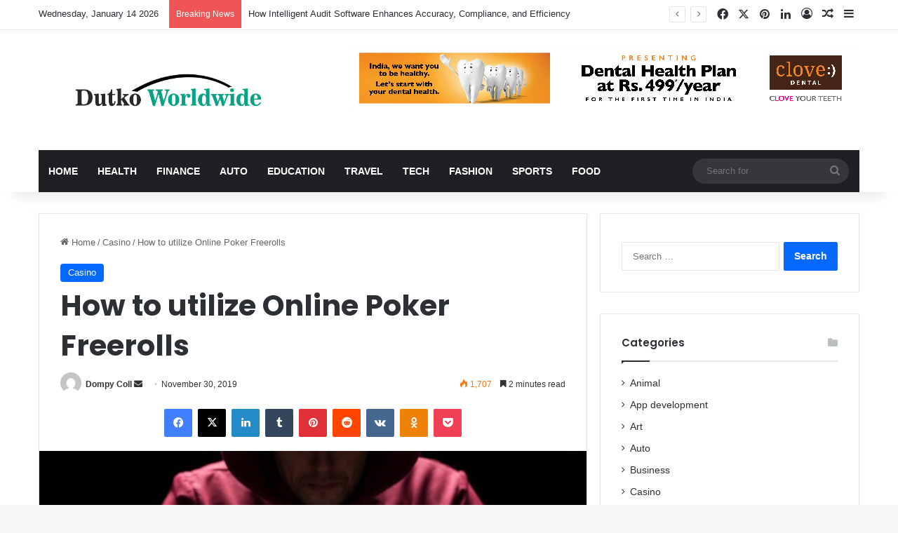

--- FILE ---
content_type: text/html; charset=UTF-8
request_url: https://www.dutkoworldwide.com/how-to-utilize-online-poker-freerolls/
body_size: 18619
content:
<!DOCTYPE html>
<html lang="en-US" class="" data-skin="light">
<head>
	<meta charset="UTF-8" />
	<link rel="profile" href="https://gmpg.org/xfn/11" />
	<title>How to utilize Online Poker Freerolls &#8211; Dutko Worldwide</title>
<meta name='robots' content='max-image-preview:large' />
<link rel="alternate" type="application/rss+xml" title="Dutko Worldwide &raquo; Feed" href="https://www.dutkoworldwide.com/feed/" />
<link rel="alternate" type="application/rss+xml" title="Dutko Worldwide &raquo; Comments Feed" href="https://www.dutkoworldwide.com/comments/feed/" />

		<style type="text/css">
			:root{				
			--tie-preset-gradient-1: linear-gradient(135deg, rgba(6, 147, 227, 1) 0%, rgb(155, 81, 224) 100%);
			--tie-preset-gradient-2: linear-gradient(135deg, rgb(122, 220, 180) 0%, rgb(0, 208, 130) 100%);
			--tie-preset-gradient-3: linear-gradient(135deg, rgba(252, 185, 0, 1) 0%, rgba(255, 105, 0, 1) 100%);
			--tie-preset-gradient-4: linear-gradient(135deg, rgba(255, 105, 0, 1) 0%, rgb(207, 46, 46) 100%);
			--tie-preset-gradient-5: linear-gradient(135deg, rgb(238, 238, 238) 0%, rgb(169, 184, 195) 100%);
			--tie-preset-gradient-6: linear-gradient(135deg, rgb(74, 234, 220) 0%, rgb(151, 120, 209) 20%, rgb(207, 42, 186) 40%, rgb(238, 44, 130) 60%, rgb(251, 105, 98) 80%, rgb(254, 248, 76) 100%);
			--tie-preset-gradient-7: linear-gradient(135deg, rgb(255, 206, 236) 0%, rgb(152, 150, 240) 100%);
			--tie-preset-gradient-8: linear-gradient(135deg, rgb(254, 205, 165) 0%, rgb(254, 45, 45) 50%, rgb(107, 0, 62) 100%);
			--tie-preset-gradient-9: linear-gradient(135deg, rgb(255, 203, 112) 0%, rgb(199, 81, 192) 50%, rgb(65, 88, 208) 100%);
			--tie-preset-gradient-10: linear-gradient(135deg, rgb(255, 245, 203) 0%, rgb(182, 227, 212) 50%, rgb(51, 167, 181) 100%);
			--tie-preset-gradient-11: linear-gradient(135deg, rgb(202, 248, 128) 0%, rgb(113, 206, 126) 100%);
			--tie-preset-gradient-12: linear-gradient(135deg, rgb(2, 3, 129) 0%, rgb(40, 116, 252) 100%);
			--tie-preset-gradient-13: linear-gradient(135deg, #4D34FA, #ad34fa);
			--tie-preset-gradient-14: linear-gradient(135deg, #0057FF, #31B5FF);
			--tie-preset-gradient-15: linear-gradient(135deg, #FF007A, #FF81BD);
			--tie-preset-gradient-16: linear-gradient(135deg, #14111E, #4B4462);
			--tie-preset-gradient-17: linear-gradient(135deg, #F32758, #FFC581);

			
					--main-nav-background: #1f2024;
					--main-nav-secondry-background: rgba(0,0,0,0.2);
					--main-nav-primary-color: #0088ff;
					--main-nav-contrast-primary-color: #FFFFFF;
					--main-nav-text-color: #FFFFFF;
					--main-nav-secondry-text-color: rgba(225,255,255,0.5);
					--main-nav-main-border-color: rgba(255,255,255,0.07);
					--main-nav-secondry-border-color: rgba(255,255,255,0.04);
				
			}
		</style>
	<link rel="alternate" title="oEmbed (JSON)" type="application/json+oembed" href="https://www.dutkoworldwide.com/wp-json/oembed/1.0/embed?url=https%3A%2F%2Fwww.dutkoworldwide.com%2Fhow-to-utilize-online-poker-freerolls%2F" />
<link rel="alternate" title="oEmbed (XML)" type="text/xml+oembed" href="https://www.dutkoworldwide.com/wp-json/oembed/1.0/embed?url=https%3A%2F%2Fwww.dutkoworldwide.com%2Fhow-to-utilize-online-poker-freerolls%2F&#038;format=xml" />
<meta name="viewport" content="width=device-width, initial-scale=1.0" /><style id='wp-img-auto-sizes-contain-inline-css' type='text/css'>
img:is([sizes=auto i],[sizes^="auto," i]){contain-intrinsic-size:3000px 1500px}
/*# sourceURL=wp-img-auto-sizes-contain-inline-css */
</style>
<style id='wp-emoji-styles-inline-css' type='text/css'>

	img.wp-smiley, img.emoji {
		display: inline !important;
		border: none !important;
		box-shadow: none !important;
		height: 1em !important;
		width: 1em !important;
		margin: 0 0.07em !important;
		vertical-align: -0.1em !important;
		background: none !important;
		padding: 0 !important;
	}
/*# sourceURL=wp-emoji-styles-inline-css */
</style>
<style id='wp-block-library-inline-css' type='text/css'>
:root{--wp-block-synced-color:#7a00df;--wp-block-synced-color--rgb:122,0,223;--wp-bound-block-color:var(--wp-block-synced-color);--wp-editor-canvas-background:#ddd;--wp-admin-theme-color:#007cba;--wp-admin-theme-color--rgb:0,124,186;--wp-admin-theme-color-darker-10:#006ba1;--wp-admin-theme-color-darker-10--rgb:0,107,160.5;--wp-admin-theme-color-darker-20:#005a87;--wp-admin-theme-color-darker-20--rgb:0,90,135;--wp-admin-border-width-focus:2px}@media (min-resolution:192dpi){:root{--wp-admin-border-width-focus:1.5px}}.wp-element-button{cursor:pointer}:root .has-very-light-gray-background-color{background-color:#eee}:root .has-very-dark-gray-background-color{background-color:#313131}:root .has-very-light-gray-color{color:#eee}:root .has-very-dark-gray-color{color:#313131}:root .has-vivid-green-cyan-to-vivid-cyan-blue-gradient-background{background:linear-gradient(135deg,#00d084,#0693e3)}:root .has-purple-crush-gradient-background{background:linear-gradient(135deg,#34e2e4,#4721fb 50%,#ab1dfe)}:root .has-hazy-dawn-gradient-background{background:linear-gradient(135deg,#faaca8,#dad0ec)}:root .has-subdued-olive-gradient-background{background:linear-gradient(135deg,#fafae1,#67a671)}:root .has-atomic-cream-gradient-background{background:linear-gradient(135deg,#fdd79a,#004a59)}:root .has-nightshade-gradient-background{background:linear-gradient(135deg,#330968,#31cdcf)}:root .has-midnight-gradient-background{background:linear-gradient(135deg,#020381,#2874fc)}:root{--wp--preset--font-size--normal:16px;--wp--preset--font-size--huge:42px}.has-regular-font-size{font-size:1em}.has-larger-font-size{font-size:2.625em}.has-normal-font-size{font-size:var(--wp--preset--font-size--normal)}.has-huge-font-size{font-size:var(--wp--preset--font-size--huge)}.has-text-align-center{text-align:center}.has-text-align-left{text-align:left}.has-text-align-right{text-align:right}.has-fit-text{white-space:nowrap!important}#end-resizable-editor-section{display:none}.aligncenter{clear:both}.items-justified-left{justify-content:flex-start}.items-justified-center{justify-content:center}.items-justified-right{justify-content:flex-end}.items-justified-space-between{justify-content:space-between}.screen-reader-text{border:0;clip-path:inset(50%);height:1px;margin:-1px;overflow:hidden;padding:0;position:absolute;width:1px;word-wrap:normal!important}.screen-reader-text:focus{background-color:#ddd;clip-path:none;color:#444;display:block;font-size:1em;height:auto;left:5px;line-height:normal;padding:15px 23px 14px;text-decoration:none;top:5px;width:auto;z-index:100000}html :where(.has-border-color){border-style:solid}html :where([style*=border-top-color]){border-top-style:solid}html :where([style*=border-right-color]){border-right-style:solid}html :where([style*=border-bottom-color]){border-bottom-style:solid}html :where([style*=border-left-color]){border-left-style:solid}html :where([style*=border-width]){border-style:solid}html :where([style*=border-top-width]){border-top-style:solid}html :where([style*=border-right-width]){border-right-style:solid}html :where([style*=border-bottom-width]){border-bottom-style:solid}html :where([style*=border-left-width]){border-left-style:solid}html :where(img[class*=wp-image-]){height:auto;max-width:100%}:where(figure){margin:0 0 1em}html :where(.is-position-sticky){--wp-admin--admin-bar--position-offset:var(--wp-admin--admin-bar--height,0px)}@media screen and (max-width:600px){html :where(.is-position-sticky){--wp-admin--admin-bar--position-offset:0px}}

/*# sourceURL=wp-block-library-inline-css */
</style><style id='global-styles-inline-css' type='text/css'>
:root{--wp--preset--aspect-ratio--square: 1;--wp--preset--aspect-ratio--4-3: 4/3;--wp--preset--aspect-ratio--3-4: 3/4;--wp--preset--aspect-ratio--3-2: 3/2;--wp--preset--aspect-ratio--2-3: 2/3;--wp--preset--aspect-ratio--16-9: 16/9;--wp--preset--aspect-ratio--9-16: 9/16;--wp--preset--color--black: #000000;--wp--preset--color--cyan-bluish-gray: #abb8c3;--wp--preset--color--white: #ffffff;--wp--preset--color--pale-pink: #f78da7;--wp--preset--color--vivid-red: #cf2e2e;--wp--preset--color--luminous-vivid-orange: #ff6900;--wp--preset--color--luminous-vivid-amber: #fcb900;--wp--preset--color--light-green-cyan: #7bdcb5;--wp--preset--color--vivid-green-cyan: #00d084;--wp--preset--color--pale-cyan-blue: #8ed1fc;--wp--preset--color--vivid-cyan-blue: #0693e3;--wp--preset--color--vivid-purple: #9b51e0;--wp--preset--color--global-color: #0088ff;--wp--preset--gradient--vivid-cyan-blue-to-vivid-purple: linear-gradient(135deg,rgb(6,147,227) 0%,rgb(155,81,224) 100%);--wp--preset--gradient--light-green-cyan-to-vivid-green-cyan: linear-gradient(135deg,rgb(122,220,180) 0%,rgb(0,208,130) 100%);--wp--preset--gradient--luminous-vivid-amber-to-luminous-vivid-orange: linear-gradient(135deg,rgb(252,185,0) 0%,rgb(255,105,0) 100%);--wp--preset--gradient--luminous-vivid-orange-to-vivid-red: linear-gradient(135deg,rgb(255,105,0) 0%,rgb(207,46,46) 100%);--wp--preset--gradient--very-light-gray-to-cyan-bluish-gray: linear-gradient(135deg,rgb(238,238,238) 0%,rgb(169,184,195) 100%);--wp--preset--gradient--cool-to-warm-spectrum: linear-gradient(135deg,rgb(74,234,220) 0%,rgb(151,120,209) 20%,rgb(207,42,186) 40%,rgb(238,44,130) 60%,rgb(251,105,98) 80%,rgb(254,248,76) 100%);--wp--preset--gradient--blush-light-purple: linear-gradient(135deg,rgb(255,206,236) 0%,rgb(152,150,240) 100%);--wp--preset--gradient--blush-bordeaux: linear-gradient(135deg,rgb(254,205,165) 0%,rgb(254,45,45) 50%,rgb(107,0,62) 100%);--wp--preset--gradient--luminous-dusk: linear-gradient(135deg,rgb(255,203,112) 0%,rgb(199,81,192) 50%,rgb(65,88,208) 100%);--wp--preset--gradient--pale-ocean: linear-gradient(135deg,rgb(255,245,203) 0%,rgb(182,227,212) 50%,rgb(51,167,181) 100%);--wp--preset--gradient--electric-grass: linear-gradient(135deg,rgb(202,248,128) 0%,rgb(113,206,126) 100%);--wp--preset--gradient--midnight: linear-gradient(135deg,rgb(2,3,129) 0%,rgb(40,116,252) 100%);--wp--preset--font-size--small: 13px;--wp--preset--font-size--medium: 20px;--wp--preset--font-size--large: 36px;--wp--preset--font-size--x-large: 42px;--wp--preset--spacing--20: 0.44rem;--wp--preset--spacing--30: 0.67rem;--wp--preset--spacing--40: 1rem;--wp--preset--spacing--50: 1.5rem;--wp--preset--spacing--60: 2.25rem;--wp--preset--spacing--70: 3.38rem;--wp--preset--spacing--80: 5.06rem;--wp--preset--shadow--natural: 6px 6px 9px rgba(0, 0, 0, 0.2);--wp--preset--shadow--deep: 12px 12px 50px rgba(0, 0, 0, 0.4);--wp--preset--shadow--sharp: 6px 6px 0px rgba(0, 0, 0, 0.2);--wp--preset--shadow--outlined: 6px 6px 0px -3px rgb(255, 255, 255), 6px 6px rgb(0, 0, 0);--wp--preset--shadow--crisp: 6px 6px 0px rgb(0, 0, 0);}:where(.is-layout-flex){gap: 0.5em;}:where(.is-layout-grid){gap: 0.5em;}body .is-layout-flex{display: flex;}.is-layout-flex{flex-wrap: wrap;align-items: center;}.is-layout-flex > :is(*, div){margin: 0;}body .is-layout-grid{display: grid;}.is-layout-grid > :is(*, div){margin: 0;}:where(.wp-block-columns.is-layout-flex){gap: 2em;}:where(.wp-block-columns.is-layout-grid){gap: 2em;}:where(.wp-block-post-template.is-layout-flex){gap: 1.25em;}:where(.wp-block-post-template.is-layout-grid){gap: 1.25em;}.has-black-color{color: var(--wp--preset--color--black) !important;}.has-cyan-bluish-gray-color{color: var(--wp--preset--color--cyan-bluish-gray) !important;}.has-white-color{color: var(--wp--preset--color--white) !important;}.has-pale-pink-color{color: var(--wp--preset--color--pale-pink) !important;}.has-vivid-red-color{color: var(--wp--preset--color--vivid-red) !important;}.has-luminous-vivid-orange-color{color: var(--wp--preset--color--luminous-vivid-orange) !important;}.has-luminous-vivid-amber-color{color: var(--wp--preset--color--luminous-vivid-amber) !important;}.has-light-green-cyan-color{color: var(--wp--preset--color--light-green-cyan) !important;}.has-vivid-green-cyan-color{color: var(--wp--preset--color--vivid-green-cyan) !important;}.has-pale-cyan-blue-color{color: var(--wp--preset--color--pale-cyan-blue) !important;}.has-vivid-cyan-blue-color{color: var(--wp--preset--color--vivid-cyan-blue) !important;}.has-vivid-purple-color{color: var(--wp--preset--color--vivid-purple) !important;}.has-black-background-color{background-color: var(--wp--preset--color--black) !important;}.has-cyan-bluish-gray-background-color{background-color: var(--wp--preset--color--cyan-bluish-gray) !important;}.has-white-background-color{background-color: var(--wp--preset--color--white) !important;}.has-pale-pink-background-color{background-color: var(--wp--preset--color--pale-pink) !important;}.has-vivid-red-background-color{background-color: var(--wp--preset--color--vivid-red) !important;}.has-luminous-vivid-orange-background-color{background-color: var(--wp--preset--color--luminous-vivid-orange) !important;}.has-luminous-vivid-amber-background-color{background-color: var(--wp--preset--color--luminous-vivid-amber) !important;}.has-light-green-cyan-background-color{background-color: var(--wp--preset--color--light-green-cyan) !important;}.has-vivid-green-cyan-background-color{background-color: var(--wp--preset--color--vivid-green-cyan) !important;}.has-pale-cyan-blue-background-color{background-color: var(--wp--preset--color--pale-cyan-blue) !important;}.has-vivid-cyan-blue-background-color{background-color: var(--wp--preset--color--vivid-cyan-blue) !important;}.has-vivid-purple-background-color{background-color: var(--wp--preset--color--vivid-purple) !important;}.has-black-border-color{border-color: var(--wp--preset--color--black) !important;}.has-cyan-bluish-gray-border-color{border-color: var(--wp--preset--color--cyan-bluish-gray) !important;}.has-white-border-color{border-color: var(--wp--preset--color--white) !important;}.has-pale-pink-border-color{border-color: var(--wp--preset--color--pale-pink) !important;}.has-vivid-red-border-color{border-color: var(--wp--preset--color--vivid-red) !important;}.has-luminous-vivid-orange-border-color{border-color: var(--wp--preset--color--luminous-vivid-orange) !important;}.has-luminous-vivid-amber-border-color{border-color: var(--wp--preset--color--luminous-vivid-amber) !important;}.has-light-green-cyan-border-color{border-color: var(--wp--preset--color--light-green-cyan) !important;}.has-vivid-green-cyan-border-color{border-color: var(--wp--preset--color--vivid-green-cyan) !important;}.has-pale-cyan-blue-border-color{border-color: var(--wp--preset--color--pale-cyan-blue) !important;}.has-vivid-cyan-blue-border-color{border-color: var(--wp--preset--color--vivid-cyan-blue) !important;}.has-vivid-purple-border-color{border-color: var(--wp--preset--color--vivid-purple) !important;}.has-vivid-cyan-blue-to-vivid-purple-gradient-background{background: var(--wp--preset--gradient--vivid-cyan-blue-to-vivid-purple) !important;}.has-light-green-cyan-to-vivid-green-cyan-gradient-background{background: var(--wp--preset--gradient--light-green-cyan-to-vivid-green-cyan) !important;}.has-luminous-vivid-amber-to-luminous-vivid-orange-gradient-background{background: var(--wp--preset--gradient--luminous-vivid-amber-to-luminous-vivid-orange) !important;}.has-luminous-vivid-orange-to-vivid-red-gradient-background{background: var(--wp--preset--gradient--luminous-vivid-orange-to-vivid-red) !important;}.has-very-light-gray-to-cyan-bluish-gray-gradient-background{background: var(--wp--preset--gradient--very-light-gray-to-cyan-bluish-gray) !important;}.has-cool-to-warm-spectrum-gradient-background{background: var(--wp--preset--gradient--cool-to-warm-spectrum) !important;}.has-blush-light-purple-gradient-background{background: var(--wp--preset--gradient--blush-light-purple) !important;}.has-blush-bordeaux-gradient-background{background: var(--wp--preset--gradient--blush-bordeaux) !important;}.has-luminous-dusk-gradient-background{background: var(--wp--preset--gradient--luminous-dusk) !important;}.has-pale-ocean-gradient-background{background: var(--wp--preset--gradient--pale-ocean) !important;}.has-electric-grass-gradient-background{background: var(--wp--preset--gradient--electric-grass) !important;}.has-midnight-gradient-background{background: var(--wp--preset--gradient--midnight) !important;}.has-small-font-size{font-size: var(--wp--preset--font-size--small) !important;}.has-medium-font-size{font-size: var(--wp--preset--font-size--medium) !important;}.has-large-font-size{font-size: var(--wp--preset--font-size--large) !important;}.has-x-large-font-size{font-size: var(--wp--preset--font-size--x-large) !important;}
/*# sourceURL=global-styles-inline-css */
</style>

<style id='classic-theme-styles-inline-css' type='text/css'>
/*! This file is auto-generated */
.wp-block-button__link{color:#fff;background-color:#32373c;border-radius:9999px;box-shadow:none;text-decoration:none;padding:calc(.667em + 2px) calc(1.333em + 2px);font-size:1.125em}.wp-block-file__button{background:#32373c;color:#fff;text-decoration:none}
/*# sourceURL=/wp-includes/css/classic-themes.min.css */
</style>
<link rel='stylesheet' id='tie-css-base-css' href='https://www.dutkoworldwide.com/wp-content/themes/jannah/assets/css/base.min.css?ver=7.6.2' type='text/css' media='all' />
<link rel='stylesheet' id='tie-css-styles-css' href='https://www.dutkoworldwide.com/wp-content/themes/jannah/assets/css/style.min.css?ver=7.6.2' type='text/css' media='all' />
<link rel='stylesheet' id='tie-css-widgets-css' href='https://www.dutkoworldwide.com/wp-content/themes/jannah/assets/css/widgets.min.css?ver=7.6.2' type='text/css' media='all' />
<link rel='stylesheet' id='tie-css-helpers-css' href='https://www.dutkoworldwide.com/wp-content/themes/jannah/assets/css/helpers.min.css?ver=7.6.2' type='text/css' media='all' />
<link rel='stylesheet' id='tie-fontawesome5-css' href='https://www.dutkoworldwide.com/wp-content/themes/jannah/assets/css/fontawesome.css?ver=7.6.2' type='text/css' media='all' />
<link rel='stylesheet' id='tie-css-ilightbox-css' href='https://www.dutkoworldwide.com/wp-content/themes/jannah/assets/ilightbox/dark-skin/skin.css?ver=7.6.2' type='text/css' media='all' />
<link rel='stylesheet' id='tie-css-single-css' href='https://www.dutkoworldwide.com/wp-content/themes/jannah/assets/css/single.min.css?ver=7.6.2' type='text/css' media='all' />
<link rel='stylesheet' id='tie-css-print-css' href='https://www.dutkoworldwide.com/wp-content/themes/jannah/assets/css/print.css?ver=7.6.2' type='text/css' media='print' />
<style id='tie-css-print-inline-css' type='text/css'>
.wf-active .logo-text,.wf-active h1,.wf-active h2,.wf-active h3,.wf-active h4,.wf-active h5,.wf-active h6,.wf-active .the-subtitle{font-family: 'Poppins';}#main-nav .main-menu > ul > li > a{text-transform: uppercase;}#header-notification-bar{background: var( --tie-preset-gradient-13 );}#header-notification-bar{--tie-buttons-color: #FFFFFF;--tie-buttons-border-color: #FFFFFF;--tie-buttons-hover-color: #e1e1e1;--tie-buttons-hover-text: #000000;}#header-notification-bar{--tie-buttons-text: #000000;}.tie-cat-96,.tie-cat-item-96 > span{background-color:#e67e22 !important;color:#FFFFFF !important;}.tie-cat-96:after{border-top-color:#e67e22 !important;}.tie-cat-96:hover{background-color:#c86004 !important;}.tie-cat-96:hover:after{border-top-color:#c86004 !important;}.tie-cat-5,.tie-cat-item-5 > span{background-color:#2ecc71 !important;color:#FFFFFF !important;}.tie-cat-5:after{border-top-color:#2ecc71 !important;}.tie-cat-5:hover{background-color:#10ae53 !important;}.tie-cat-5:hover:after{border-top-color:#10ae53 !important;}.tie-cat-107,.tie-cat-item-107 > span{background-color:#9b59b6 !important;color:#FFFFFF !important;}.tie-cat-107:after{border-top-color:#9b59b6 !important;}.tie-cat-107:hover{background-color:#7d3b98 !important;}.tie-cat-107:hover:after{border-top-color:#7d3b98 !important;}.tie-cat-110,.tie-cat-item-110 > span{background-color:#34495e !important;color:#FFFFFF !important;}.tie-cat-110:after{border-top-color:#34495e !important;}.tie-cat-110:hover{background-color:#162b40 !important;}.tie-cat-110:hover:after{border-top-color:#162b40 !important;}.tie-cat-91,.tie-cat-item-91 > span{background-color:#795548 !important;color:#FFFFFF !important;}.tie-cat-91:after{border-top-color:#795548 !important;}.tie-cat-91:hover{background-color:#5b372a !important;}.tie-cat-91:hover:after{border-top-color:#5b372a !important;}.tie-cat-4,.tie-cat-item-4 > span{background-color:#4CAF50 !important;color:#FFFFFF !important;}.tie-cat-4:after{border-top-color:#4CAF50 !important;}.tie-cat-4:hover{background-color:#2e9132 !important;}.tie-cat-4:hover:after{border-top-color:#2e9132 !important;}@media (max-width: 991px){.side-aside.normal-side{background: #2f88d6;background: -webkit-linear-gradient(135deg,#5933a2,#2f88d6 );background: -moz-linear-gradient(135deg,#5933a2,#2f88d6 );background: -o-linear-gradient(135deg,#5933a2,#2f88d6 );background: linear-gradient(135deg,#2f88d6,#5933a2 );}}
/*# sourceURL=tie-css-print-inline-css */
</style>
<script type="text/javascript" src="https://www.dutkoworldwide.com/wp-includes/js/jquery/jquery.min.js?ver=3.7.1" id="jquery-core-js"></script>
<script type="text/javascript" src="https://www.dutkoworldwide.com/wp-includes/js/jquery/jquery-migrate.min.js?ver=3.4.1" id="jquery-migrate-js"></script>
<link rel="https://api.w.org/" href="https://www.dutkoworldwide.com/wp-json/" /><link rel="alternate" title="JSON" type="application/json" href="https://www.dutkoworldwide.com/wp-json/wp/v2/posts/1391" /><link rel="EditURI" type="application/rsd+xml" title="RSD" href="https://www.dutkoworldwide.com/xmlrpc.php?rsd" />
<meta name="generator" content="WordPress 6.9" />
<link rel="canonical" href="https://www.dutkoworldwide.com/how-to-utilize-online-poker-freerolls/" />
<link rel='shortlink' href='https://www.dutkoworldwide.com/?p=1391' />
 <meta name="description" content="Freerolls are nothing but free tournaments conducted at online poker sites. You don&#039;t have to pay any entrance fee as in real-life tournaments and the" /><meta http-equiv="X-UA-Compatible" content="IE=edge">
<link rel="icon" href="https://www.dutkoworldwide.com/wp-content/uploads/2019/10/dutko-worldwide-f-150x80.png" sizes="32x32" />
<link rel="icon" href="https://www.dutkoworldwide.com/wp-content/uploads/2019/10/dutko-worldwide-f.png" sizes="192x192" />
<link rel="apple-touch-icon" href="https://www.dutkoworldwide.com/wp-content/uploads/2019/10/dutko-worldwide-f.png" />
<meta name="msapplication-TileImage" content="https://www.dutkoworldwide.com/wp-content/uploads/2019/10/dutko-worldwide-f.png" />
</head>

<body id="tie-body" class="wp-singular post-template-default single single-post postid-1391 single-format-standard wp-theme-jannah wrapper-has-shadow block-head-1 magazine1 is-thumb-overlay-disabled is-desktop is-header-layout-3 has-header-ad sidebar-right has-sidebar post-layout-1 narrow-title-narrow-media is-standard-format has-mobile-share post-has-toggle hide_share_post_top hide_share_post_bottom">



<div class="background-overlay">

	<div id="tie-container" class="site tie-container">

		
		<div id="tie-wrapper">
			
<header id="theme-header" class="theme-header header-layout-3 main-nav-dark main-nav-default-dark main-nav-below main-nav-boxed has-stream-item top-nav-active top-nav-light top-nav-default-light top-nav-above has-shadow has-normal-width-logo mobile-header-default">
	
<nav id="top-nav"  class="has-date-breaking-components top-nav header-nav has-breaking-news" aria-label="Secondary Navigation">
	<div class="container">
		<div class="topbar-wrapper">

			
					<div class="topbar-today-date">
						Wednesday, January 14 2026					</div>
					
			<div class="tie-alignleft">
				
<div class="breaking controls-is-active">

	<span class="breaking-title">
		<span class="tie-icon-bolt breaking-icon" aria-hidden="true"></span>
		<span class="breaking-title-text">Breaking News</span>
	</span>

	<ul id="breaking-news-in-header" class="breaking-news" data-type="reveal" data-arrows="true">

		
							<li class="news-item">
								<a href="https://www.dutkoworldwide.com/how-intelligent-audit-software-enhances-accuracy-compliance-and-efficiency/">How Intelligent Audit Software Enhances Accuracy, Compliance, and Efficiency</a>
							</li>

							
							<li class="news-item">
								<a href="https://www.dutkoworldwide.com/how-to-actually-find-solid-led-solar-street-light-suppliers-in-the-philippines-without-getting-burned/">How to Actually Find Solid LED &#038; Solar Street Light Suppliers in the Philippines (Without Getting Burned)</a>
							</li>

							
							<li class="news-item">
								<a href="https://www.dutkoworldwide.com/transform-your-space-with-top-commercial-cleaning-services-in-greenville/">Transform Your Space with Top Commercial Cleaning Services in Greenville</a>
							</li>

							
							<li class="news-item">
								<a href="https://www.dutkoworldwide.com/brighten-up-top-led-lights-for-street-safety/">Brighten Up: Top LED Lights for Street Safety</a>
							</li>

							
							<li class="news-item">
								<a href="https://www.dutkoworldwide.com/from-ancient-amulets-to-modern-marvels-how-smallest-bible-jewelry-transforms-faith-expression/">From Ancient Amulets to Modern Marvels: How Smallest Bible Jewelry Transforms Faith Expression</a>
							</li>

							
							<li class="news-item">
								<a href="https://www.dutkoworldwide.com/is-your-air-permit-strategy-ready-for-njdep-new-sota-standards/">Is Your Air Permit Strategy Ready for NJDEP’s New SOTA Standards?</a>
							</li>

							
							<li class="news-item">
								<a href="https://www.dutkoworldwide.com/photobooth-setup-checklist-for-singapore-wedding-event-planners/">Photobooth Setup Checklist for Singapore Wedding Event Planners</a>
							</li>

							
							<li class="news-item">
								<a href="https://www.dutkoworldwide.com/central-clarity-the-case-for-log-aggregation-in-modern-systems/">Central Clarity: The Case for Log Aggregation in Modern Systems</a>
							</li>

							
							<li class="news-item">
								<a href="https://www.dutkoworldwide.com/mastering-warehouse-operations-the-secret-to-faster-smarter-and-cost-effective-logistics/">Mastering Warehouse Operations: The Secret to Faster, Smarter, and Cost-Effective Logistics</a>
							</li>

							
							<li class="news-item">
								<a href="https://www.dutkoworldwide.com/the-importance-of-spaying-and-neutering-your-pet-benefits-for-health-and-behavior/">The Importance of Spaying and Neutering Your Pet: Benefits for Health and Behavior</a>
							</li>

							
	</ul>
</div><!-- #breaking /-->
			</div><!-- .tie-alignleft /-->

			<div class="tie-alignright">
				<ul class="components"> <li class="social-icons-item"><a class="social-link facebook-social-icon" rel="external noopener nofollow" target="_blank" href="#"><span class="tie-social-icon tie-icon-facebook"></span><span class="screen-reader-text">Facebook</span></a></li><li class="social-icons-item"><a class="social-link twitter-social-icon" rel="external noopener nofollow" target="_blank" href="#"><span class="tie-social-icon tie-icon-twitter"></span><span class="screen-reader-text">X</span></a></li><li class="social-icons-item"><a class="social-link pinterest-social-icon" rel="external noopener nofollow" target="_blank" href="#"><span class="tie-social-icon tie-icon-pinterest"></span><span class="screen-reader-text">Pinterest</span></a></li><li class="social-icons-item"><a class="social-link linkedin-social-icon" rel="external noopener nofollow" target="_blank" href="#"><span class="tie-social-icon tie-icon-linkedin"></span><span class="screen-reader-text">LinkedIn</span></a></li> 
	
		<li class=" popup-login-icon menu-item custom-menu-link">
			<a href="#" class="lgoin-btn tie-popup-trigger">
				<span class="tie-icon-author" aria-hidden="true"></span>
				<span class="screen-reader-text">Log In</span>			</a>
		</li>

				<li class="random-post-icon menu-item custom-menu-link">
		<a href="/how-to-utilize-online-poker-freerolls/?random-post=1" class="random-post" title="Random Article" rel="nofollow">
			<span class="tie-icon-random" aria-hidden="true"></span>
			<span class="screen-reader-text">Random Article</span>
		</a>
	</li>
		<li class="side-aside-nav-icon menu-item custom-menu-link">
		<a href="#">
			<span class="tie-icon-navicon" aria-hidden="true"></span>
			<span class="screen-reader-text">Sidebar</span>
		</a>
	</li>
	</ul><!-- Components -->			</div><!-- .tie-alignright /-->

		</div><!-- .topbar-wrapper /-->
	</div><!-- .container /-->
</nav><!-- #top-nav /-->

<div class="container header-container">
	<div class="tie-row logo-row">

		
		<div class="logo-wrapper">
			<div class="tie-col-md-4 logo-container clearfix">
				
		<div id="logo" class="image-logo" >

			
			<a title="dutkoworldwide" href="https://www.dutkoworldwide.com/">
				
				<picture class="tie-logo-default tie-logo-picture">
					
					<source class="tie-logo-source-default tie-logo-source" srcset="https://www.dutkoworldwide.com/wp-content/uploads/2019/10/dutko-worldwide.png">
					<img class="tie-logo-img-default tie-logo-img" src="https://www.dutkoworldwide.com/wp-content/uploads/2019/10/dutko-worldwide.png" alt="dutkoworldwide" width="1181" height="290" style="max-height:290px; width: auto;" />
				</picture>
						</a>

			
		</div><!-- #logo /-->

		<div id="mobile-header-components-area_2" class="mobile-header-components"><ul class="components"><li class="mobile-component_menu custom-menu-link"><a href="#" id="mobile-menu-icon" class=""><span class="tie-mobile-menu-icon nav-icon is-layout-1"></span><span class="screen-reader-text">Menu</span></a></li></ul></div>			</div><!-- .tie-col /-->
		</div><!-- .logo-wrapper /-->

		<div class="tie-col-md-8 stream-item stream-item-top-wrapper"><div class="stream-item-top">
					<a href="#" title="Buy Jannah Theme" target="_blank" rel="nofollow noopener">
						<img src="https://www.dutkoworldwide.com/wp-content/uploads/2019/09/Untitled.png" alt="Buy Jannah Theme" width="728" height="91" />
					</a>
				</div></div><!-- .tie-col /-->
	</div><!-- .tie-row /-->
</div><!-- .container /-->

<div class="main-nav-wrapper">
	<nav id="main-nav"  class="main-nav header-nav menu-style-default menu-style-solid-bg"  aria-label="Primary Navigation">
		<div class="container">

			<div class="main-menu-wrapper">

				
				<div id="menu-components-wrap">

					
					<div class="main-menu main-menu-wrap">
						<div id="main-nav-menu" class="main-menu header-menu"><ul id="menu-home" class="menu"><li id="menu-item-1084" class="menu-item menu-item-type-post_type menu-item-object-page menu-item-home menu-item-1084"><a href="https://www.dutkoworldwide.com/">Home</a></li>
<li id="menu-item-1085" class="menu-item menu-item-type-taxonomy menu-item-object-category menu-item-1085"><a href="https://www.dutkoworldwide.com/category/health/">Health</a></li>
<li id="menu-item-1086" class="menu-item menu-item-type-taxonomy menu-item-object-category menu-item-1086"><a href="https://www.dutkoworldwide.com/category/finance/">Finance</a></li>
<li id="menu-item-1087" class="menu-item menu-item-type-taxonomy menu-item-object-category menu-item-1087"><a href="https://www.dutkoworldwide.com/category/auto/">Auto</a></li>
<li id="menu-item-1088" class="menu-item menu-item-type-taxonomy menu-item-object-category menu-item-1088"><a href="https://www.dutkoworldwide.com/category/education/">Education</a></li>
<li id="menu-item-1089" class="menu-item menu-item-type-taxonomy menu-item-object-category menu-item-1089"><a href="https://www.dutkoworldwide.com/category/travel/">Travel</a></li>
<li id="menu-item-1090" class="menu-item menu-item-type-taxonomy menu-item-object-category menu-item-1090"><a href="https://www.dutkoworldwide.com/category/tech/">Tech</a></li>
<li id="menu-item-1091" class="menu-item menu-item-type-taxonomy menu-item-object-category menu-item-1091"><a href="https://www.dutkoworldwide.com/category/fashion/">Fashion</a></li>
<li id="menu-item-1092" class="menu-item menu-item-type-taxonomy menu-item-object-category menu-item-1092"><a href="https://www.dutkoworldwide.com/category/sports/">Sports</a></li>
<li id="menu-item-1093" class="menu-item menu-item-type-taxonomy menu-item-object-category menu-item-1093"><a href="https://www.dutkoworldwide.com/category/food/">Food</a></li>
</ul></div>					</div><!-- .main-menu /-->

					<ul class="components">			<li class="search-bar menu-item custom-menu-link" aria-label="Search">
				<form method="get" id="search" action="https://www.dutkoworldwide.com/">
					<input id="search-input"  inputmode="search" type="text" name="s" title="Search for" placeholder="Search for" />
					<button id="search-submit" type="submit">
						<span class="tie-icon-search tie-search-icon" aria-hidden="true"></span>
						<span class="screen-reader-text">Search for</span>
					</button>
				</form>
			</li>
			</ul><!-- Components -->
				</div><!-- #menu-components-wrap /-->
			</div><!-- .main-menu-wrapper /-->
		</div><!-- .container /-->

			</nav><!-- #main-nav /-->
</div><!-- .main-nav-wrapper /-->

</header>

<div id="content" class="site-content container"><div id="main-content-row" class="tie-row main-content-row">

<div class="main-content tie-col-md-8 tie-col-xs-12" role="main">

	
	<article id="the-post" class="container-wrapper post-content tie-standard">

		
<header class="entry-header-outer">

	<nav id="breadcrumb"><a href="https://www.dutkoworldwide.com/"><span class="tie-icon-home" aria-hidden="true"></span> Home</a><em class="delimiter">/</em><a href="https://www.dutkoworldwide.com/category/casino/">Casino</a><em class="delimiter">/</em><span class="current">How to utilize Online Poker Freerolls</span></nav><script type="application/ld+json">{"@context":"http:\/\/schema.org","@type":"BreadcrumbList","@id":"#Breadcrumb","itemListElement":[{"@type":"ListItem","position":1,"item":{"name":"Home","@id":"https:\/\/www.dutkoworldwide.com\/"}},{"@type":"ListItem","position":2,"item":{"name":"Casino","@id":"https:\/\/www.dutkoworldwide.com\/category\/casino\/"}}]}</script>
	<div class="entry-header">

		<span class="post-cat-wrap"><a class="post-cat tie-cat-130" href="https://www.dutkoworldwide.com/category/casino/">Casino</a></span>
		<h1 class="post-title entry-title">
			How to utilize Online Poker Freerolls		</h1>

		<div class="single-post-meta post-meta clearfix"><span class="author-meta single-author with-avatars"><span class="meta-item meta-author-wrapper meta-author-5">
						<span class="meta-author-avatar">
							<a href="https://www.dutkoworldwide.com/author/dompy-coll/"><img alt='Photo of Dompy Coll' src='https://secure.gravatar.com/avatar/a814ab29de473d13855d40097d554800d8de85479fa9879ec19a8d43d026fa65?s=140&#038;d=mm&#038;r=g' srcset='https://secure.gravatar.com/avatar/a814ab29de473d13855d40097d554800d8de85479fa9879ec19a8d43d026fa65?s=280&#038;d=mm&#038;r=g 2x' class='avatar avatar-140 photo' height='140' width='140' decoding='async'/></a>
						</span>
					<span class="meta-author"><a href="https://www.dutkoworldwide.com/author/dompy-coll/" class="author-name tie-icon" title="Dompy Coll">Dompy Coll</a></span>
						<a href="mailto:Dompy@email.com" class="author-email-link" target="_blank" rel="nofollow noopener" title="Send an email">
							<span class="tie-icon-envelope" aria-hidden="true"></span>
							<span class="screen-reader-text">Send an email</span>
						</a>
					</span></span><span class="date meta-item tie-icon">November 30, 2019</span><div class="tie-alignright"><span class="meta-views meta-item warm"><span class="tie-icon-fire" aria-hidden="true"></span> 1,707 </span><span class="meta-reading-time meta-item"><span class="tie-icon-bookmark" aria-hidden="true"></span> 2 minutes read</span> </div></div><!-- .post-meta -->	</div><!-- .entry-header /-->

	
	
</header><!-- .entry-header-outer /-->



		<div id="share-buttons-top" class="share-buttons share-buttons-top">
			<div class="share-links  share-centered icons-only">
				
				<a href="https://www.facebook.com/sharer.php?u=https://www.dutkoworldwide.com/how-to-utilize-online-poker-freerolls/" rel="external noopener nofollow" title="Facebook" target="_blank" class="facebook-share-btn " data-raw="https://www.facebook.com/sharer.php?u={post_link}">
					<span class="share-btn-icon tie-icon-facebook"></span> <span class="screen-reader-text">Facebook</span>
				</a>
				<a href="https://x.com/intent/post?text=How%20to%20utilize%20Online%20Poker%20Freerolls&#038;url=https://www.dutkoworldwide.com/how-to-utilize-online-poker-freerolls/" rel="external noopener nofollow" title="X" target="_blank" class="twitter-share-btn " data-raw="https://x.com/intent/post?text={post_title}&amp;url={post_link}">
					<span class="share-btn-icon tie-icon-twitter"></span> <span class="screen-reader-text">X</span>
				</a>
				<a href="https://www.linkedin.com/shareArticle?mini=true&#038;url=https://www.dutkoworldwide.com/how-to-utilize-online-poker-freerolls/&#038;title=How%20to%20utilize%20Online%20Poker%20Freerolls" rel="external noopener nofollow" title="LinkedIn" target="_blank" class="linkedin-share-btn " data-raw="https://www.linkedin.com/shareArticle?mini=true&amp;url={post_full_link}&amp;title={post_title}">
					<span class="share-btn-icon tie-icon-linkedin"></span> <span class="screen-reader-text">LinkedIn</span>
				</a>
				<a href="https://www.tumblr.com/share/link?url=https://www.dutkoworldwide.com/how-to-utilize-online-poker-freerolls/&#038;name=How%20to%20utilize%20Online%20Poker%20Freerolls" rel="external noopener nofollow" title="Tumblr" target="_blank" class="tumblr-share-btn " data-raw="https://www.tumblr.com/share/link?url={post_link}&amp;name={post_title}">
					<span class="share-btn-icon tie-icon-tumblr"></span> <span class="screen-reader-text">Tumblr</span>
				</a>
				<a href="https://pinterest.com/pin/create/button/?url=https://www.dutkoworldwide.com/how-to-utilize-online-poker-freerolls/&#038;description=How%20to%20utilize%20Online%20Poker%20Freerolls&#038;media=https://www.dutkoworldwide.com/wp-content/uploads/2019/11/Untitled-13.jpg" rel="external noopener nofollow" title="Pinterest" target="_blank" class="pinterest-share-btn " data-raw="https://pinterest.com/pin/create/button/?url={post_link}&amp;description={post_title}&amp;media={post_img}">
					<span class="share-btn-icon tie-icon-pinterest"></span> <span class="screen-reader-text">Pinterest</span>
				</a>
				<a href="https://reddit.com/submit?url=https://www.dutkoworldwide.com/how-to-utilize-online-poker-freerolls/&#038;title=How%20to%20utilize%20Online%20Poker%20Freerolls" rel="external noopener nofollow" title="Reddit" target="_blank" class="reddit-share-btn " data-raw="https://reddit.com/submit?url={post_link}&amp;title={post_title}">
					<span class="share-btn-icon tie-icon-reddit"></span> <span class="screen-reader-text">Reddit</span>
				</a>
				<a href="https://vk.com/share.php?url=https://www.dutkoworldwide.com/how-to-utilize-online-poker-freerolls/" rel="external noopener nofollow" title="VKontakte" target="_blank" class="vk-share-btn " data-raw="https://vk.com/share.php?url={post_link}">
					<span class="share-btn-icon tie-icon-vk"></span> <span class="screen-reader-text">VKontakte</span>
				</a>
				<a href="https://connect.ok.ru/dk?st.cmd=WidgetSharePreview&#038;st.shareUrl=https://www.dutkoworldwide.com/how-to-utilize-online-poker-freerolls/&#038;description=How%20to%20utilize%20Online%20Poker%20Freerolls&#038;media=https://www.dutkoworldwide.com/wp-content/uploads/2019/11/Untitled-13.jpg" rel="external noopener nofollow" title="Odnoklassniki" target="_blank" class="odnoklassniki-share-btn " data-raw="https://connect.ok.ru/dk?st.cmd=WidgetSharePreview&st.shareUrl={post_link}&amp;description={post_title}&amp;media={post_img}">
					<span class="share-btn-icon tie-icon-odnoklassniki"></span> <span class="screen-reader-text">Odnoklassniki</span>
				</a>
				<a href="https://getpocket.com/save?title=How%20to%20utilize%20Online%20Poker%20Freerolls&#038;url=https://www.dutkoworldwide.com/how-to-utilize-online-poker-freerolls/" rel="external noopener nofollow" title="Pocket" target="_blank" class="pocket-share-btn " data-raw="https://getpocket.com/save?title={post_title}&amp;url={post_link}">
					<span class="share-btn-icon tie-icon-get-pocket"></span> <span class="screen-reader-text">Pocket</span>
				</a>			</div><!-- .share-links /-->
		</div><!-- .share-buttons /-->

		<div  class="featured-area"><div class="featured-area-inner"><figure class="single-featured-image"><img width="780" height="405" src="https://www.dutkoworldwide.com/wp-content/uploads/2019/11/Untitled-13-780x405.jpg" class="attachment-jannah-image-post size-jannah-image-post wp-post-image" alt="" data-main-img="1" decoding="async" fetchpriority="high" /></figure></div></div>
		<div class="entry-content entry clearfix">

			
			<p class="MsoNormal" style="margin-bottom: 10pt; line-height: 115%; text-align: justify;"><span lang="EN" style="font-size: 12.0pt; line-height: 115%; font-family: 'Times New Roman','serif'; mso-ansi-language: EN;">Freerolls are nothing but free tournaments conducted at online poker sites. You don&#8217;t have to pay any entrance fee as in real-life tournaments and there are money prices offered usually by the organizer or by the sponsors of that particular game. How to play better if you are engaged in such a tournament will be explained in this article, given the fact that people rarely play freerolls, and there isn&#8217;t such a big commitment because nobody is losing money. So, here are some benefits of playing <b style="mso-bidi-font-weight: normal;"><a href="https://clubpokeronline.id/">Poker online</a></b>. </span></p>
<p class="MsoNormal" style="margin-bottom: 10pt; line-height: 115%; text-align: justify;"><b style="mso-bidi-font-weight: normal;"><span lang="EN" style="font-size: 12.0pt; line-height: 115%; font-family: 'Times New Roman','serif'; mso-ansi-language: EN;">Benefits of </span></b><b style="mso-bidi-font-weight: normal;"><span style="font-size: 12.0pt; line-height: 115%; font-family: 'Times New Roman','serif';">Online </span></b><b style="mso-bidi-font-weight: normal;"><span lang="EN" style="font-size: 12.0pt; line-height: 115%; font-family: 'Times New Roman','serif'; mso-ansi-language: EN;">freerolls:</span></b></p>
<ul style="margin-top: 0in; text-align: justify;" type="disc">
<li class="MsoNormal" style="margin-bottom: 10.0pt; text-align: justify; text-justify: inter-ideograph; line-height: 115%; mso-pagination: none; mso-list: l1 level1 lfo1; mso-layout-grid-align: none; text-autospace: none;"><span lang="EN" style="font-size: 12.0pt; line-height: 115%; font-family: 'Times New Roman','serif'; mso-ansi-language: EN;">Not all poker sites conduct fee tournaments for their players. Only some professional sites do this. So, if you are new to the poker world choose free tournaments to get to know more about poker games. Also, if you do not have enough money to place a bet. Then, free tournaments are the best option to play poker games.</span></li>
<li class="MsoNormal" style="margin-bottom: 10.0pt; text-align: justify; text-justify: inter-ideograph; line-height: 115%; mso-pagination: none; mso-list: l1 level1 lfo1; mso-layout-grid-align: none; text-autospace: none;"><span lang="EN" style="font-size: 12.0pt; line-height: 115%; font-family: 'Times New Roman','serif'; mso-ansi-language: EN;">Never use free trolls to make more money. Especially beginners should utilize freerolls as a practice session. Free tournaments are a great platform for new players to improve their gaming skills and explore all different types of poker games. </span></li>
<li class="MsoNormal" style="margin-bottom: 10.0pt; text-align: justify; text-justify: inter-ideograph; line-height: 115%; mso-pagination: none; mso-list: l1 level1 lfo1; mso-layout-grid-align: none; text-autospace: none;"><span lang="EN" style="font-size: 12.0pt; line-height: 115%; font-family: 'Times New Roman','serif'; mso-ansi-language: EN;">After entering, you must play more aggressively than you would usually do. When having a hand like AA or KK you must raise or increase the bid. You will surely get a call, because of so many participants. And you need at least one or two or the bid will lose its power after the flop.</span></li>
</ul>
<p class="MsoNormal" style="margin-bottom: 10pt; line-height: 115%; text-align: justify;"><b style="mso-bidi-font-weight: normal;"><span lang="EN" style="font-size: 12.0pt; line-height: 115%; font-family: 'Times New Roman','serif'; mso-ansi-language: EN;">Avoid distractions: </span></b></p>
<ul style="margin-top: 0in; text-align: justify;" type="disc">
<li class="MsoNormal" style="margin-bottom: 10.0pt; text-align: justify; text-justify: inter-ideograph; line-height: 115%; mso-pagination: none; mso-list: l0 level1 lfo2; mso-layout-grid-align: none; text-autospace: none;"><span lang="EN" style="font-size: 12.0pt; line-height: 115%; font-family: 'Times New Roman','serif'; mso-ansi-language: EN;">As in all types of online poker games, you have to find a way to stay focused. There are many temptations if you get bored and nothing to restrain you from them. There is TV, emails, chatting, talking on the phone. All that must be avoided. Another thing that you must avoid is bluffing. The chances that someone would keep on playing are pretty high in this type of competition.</span></li>
<li class="MsoNormal" style="margin-bottom: 10.0pt; text-align: justify; text-justify: inter-ideograph; line-height: 115%; mso-pagination: none; mso-list: l0 level1 lfo2; mso-layout-grid-align: none; text-autospace: none;"><span lang="EN" style="font-size: 12.0pt; line-height: 115%; font-family: 'Times New Roman','serif'; mso-ansi-language: EN;">Don&#8217;t go changing that lucky card or draw. If you almost have a flush or a straight it&#8217;s tempting to go along with it, but when you have to give away many chips to do that it is not recommended. The one that raised the bid so high must already have something and you still need a card or two to have a good hand.</span></li>
</ul>
<p class="MsoNormal" style="margin-bottom: 10pt; line-height: 115%; text-align: justify;"><b style="mso-bidi-font-weight: normal;"><span lang="EN" style="font-size: 12.0pt; line-height: 115%; font-family: 'Times New Roman','serif'; mso-ansi-language: EN;">Final Thoughts:</span></b></p>
<p class="MsoNormal" style="margin-bottom: 10pt; line-height: 115%; text-align: justify;"><span lang="EN" style="font-size: 12.0pt; line-height: 115%; font-family: 'Times New Roman','serif'; mso-ansi-language: EN;">These types of tournaments must not be taken as a model. They don&#8217;t mean poker, they are full of beginners and the lack of the actual chance of winning or losing at every hand affects the normal ways of poker. Try not to give importance to hand you&#8217;ve lost or won here, just get over them quickly. Freerolls are not to be played forever because they can make you create a different and irrelevant style of playing that is not recommended for real poker. Play freerolls when you are a beginner or out of money, and with the money won here play ring games or real tournaments. Thus, always choose to play poker online for the better gaming experience. </span></p>

			
		</div><!-- .entry-content /-->

				<div id="post-extra-info">
			<div class="theiaStickySidebar">
				<div class="single-post-meta post-meta clearfix"><span class="author-meta single-author with-avatars"><span class="meta-item meta-author-wrapper meta-author-5">
						<span class="meta-author-avatar">
							<a href="https://www.dutkoworldwide.com/author/dompy-coll/"><img alt='Photo of Dompy Coll' src='https://secure.gravatar.com/avatar/a814ab29de473d13855d40097d554800d8de85479fa9879ec19a8d43d026fa65?s=140&#038;d=mm&#038;r=g' srcset='https://secure.gravatar.com/avatar/a814ab29de473d13855d40097d554800d8de85479fa9879ec19a8d43d026fa65?s=280&#038;d=mm&#038;r=g 2x' class='avatar avatar-140 photo' height='140' width='140' decoding='async'/></a>
						</span>
					<span class="meta-author"><a href="https://www.dutkoworldwide.com/author/dompy-coll/" class="author-name tie-icon" title="Dompy Coll">Dompy Coll</a></span>
						<a href="mailto:Dompy@email.com" class="author-email-link" target="_blank" rel="nofollow noopener" title="Send an email">
							<span class="tie-icon-envelope" aria-hidden="true"></span>
							<span class="screen-reader-text">Send an email</span>
						</a>
					</span></span><span class="date meta-item tie-icon">November 30, 2019</span><div class="tie-alignright"><span class="meta-views meta-item warm"><span class="tie-icon-fire" aria-hidden="true"></span> 1,707 </span><span class="meta-reading-time meta-item"><span class="tie-icon-bookmark" aria-hidden="true"></span> 2 minutes read</span> </div></div><!-- .post-meta -->

		<div id="share-buttons-top" class="share-buttons share-buttons-top">
			<div class="share-links  share-centered icons-only">
				
				<a href="https://www.facebook.com/sharer.php?u=https://www.dutkoworldwide.com/how-to-utilize-online-poker-freerolls/" rel="external noopener nofollow" title="Facebook" target="_blank" class="facebook-share-btn " data-raw="https://www.facebook.com/sharer.php?u={post_link}">
					<span class="share-btn-icon tie-icon-facebook"></span> <span class="screen-reader-text">Facebook</span>
				</a>
				<a href="https://x.com/intent/post?text=How%20to%20utilize%20Online%20Poker%20Freerolls&#038;url=https://www.dutkoworldwide.com/how-to-utilize-online-poker-freerolls/" rel="external noopener nofollow" title="X" target="_blank" class="twitter-share-btn " data-raw="https://x.com/intent/post?text={post_title}&amp;url={post_link}">
					<span class="share-btn-icon tie-icon-twitter"></span> <span class="screen-reader-text">X</span>
				</a>
				<a href="https://www.linkedin.com/shareArticle?mini=true&#038;url=https://www.dutkoworldwide.com/how-to-utilize-online-poker-freerolls/&#038;title=How%20to%20utilize%20Online%20Poker%20Freerolls" rel="external noopener nofollow" title="LinkedIn" target="_blank" class="linkedin-share-btn " data-raw="https://www.linkedin.com/shareArticle?mini=true&amp;url={post_full_link}&amp;title={post_title}">
					<span class="share-btn-icon tie-icon-linkedin"></span> <span class="screen-reader-text">LinkedIn</span>
				</a>
				<a href="https://www.tumblr.com/share/link?url=https://www.dutkoworldwide.com/how-to-utilize-online-poker-freerolls/&#038;name=How%20to%20utilize%20Online%20Poker%20Freerolls" rel="external noopener nofollow" title="Tumblr" target="_blank" class="tumblr-share-btn " data-raw="https://www.tumblr.com/share/link?url={post_link}&amp;name={post_title}">
					<span class="share-btn-icon tie-icon-tumblr"></span> <span class="screen-reader-text">Tumblr</span>
				</a>
				<a href="https://pinterest.com/pin/create/button/?url=https://www.dutkoworldwide.com/how-to-utilize-online-poker-freerolls/&#038;description=How%20to%20utilize%20Online%20Poker%20Freerolls&#038;media=https://www.dutkoworldwide.com/wp-content/uploads/2019/11/Untitled-13.jpg" rel="external noopener nofollow" title="Pinterest" target="_blank" class="pinterest-share-btn " data-raw="https://pinterest.com/pin/create/button/?url={post_link}&amp;description={post_title}&amp;media={post_img}">
					<span class="share-btn-icon tie-icon-pinterest"></span> <span class="screen-reader-text">Pinterest</span>
				</a>
				<a href="https://reddit.com/submit?url=https://www.dutkoworldwide.com/how-to-utilize-online-poker-freerolls/&#038;title=How%20to%20utilize%20Online%20Poker%20Freerolls" rel="external noopener nofollow" title="Reddit" target="_blank" class="reddit-share-btn " data-raw="https://reddit.com/submit?url={post_link}&amp;title={post_title}">
					<span class="share-btn-icon tie-icon-reddit"></span> <span class="screen-reader-text">Reddit</span>
				</a>
				<a href="https://vk.com/share.php?url=https://www.dutkoworldwide.com/how-to-utilize-online-poker-freerolls/" rel="external noopener nofollow" title="VKontakte" target="_blank" class="vk-share-btn " data-raw="https://vk.com/share.php?url={post_link}">
					<span class="share-btn-icon tie-icon-vk"></span> <span class="screen-reader-text">VKontakte</span>
				</a>
				<a href="https://connect.ok.ru/dk?st.cmd=WidgetSharePreview&#038;st.shareUrl=https://www.dutkoworldwide.com/how-to-utilize-online-poker-freerolls/&#038;description=How%20to%20utilize%20Online%20Poker%20Freerolls&#038;media=https://www.dutkoworldwide.com/wp-content/uploads/2019/11/Untitled-13.jpg" rel="external noopener nofollow" title="Odnoklassniki" target="_blank" class="odnoklassniki-share-btn " data-raw="https://connect.ok.ru/dk?st.cmd=WidgetSharePreview&st.shareUrl={post_link}&amp;description={post_title}&amp;media={post_img}">
					<span class="share-btn-icon tie-icon-odnoklassniki"></span> <span class="screen-reader-text">Odnoklassniki</span>
				</a>
				<a href="https://getpocket.com/save?title=How%20to%20utilize%20Online%20Poker%20Freerolls&#038;url=https://www.dutkoworldwide.com/how-to-utilize-online-poker-freerolls/" rel="external noopener nofollow" title="Pocket" target="_blank" class="pocket-share-btn " data-raw="https://getpocket.com/save?title={post_title}&amp;url={post_link}">
					<span class="share-btn-icon tie-icon-get-pocket"></span> <span class="screen-reader-text">Pocket</span>
				</a>			</div><!-- .share-links /-->
		</div><!-- .share-buttons /-->

					</div>
		</div>

		<div class="clearfix"></div>
		<script id="tie-schema-json" type="application/ld+json">{"@context":"http:\/\/schema.org","@type":"Article","dateCreated":"2019-11-30T12:39:14+00:00","datePublished":"2019-11-30T12:39:14+00:00","dateModified":"2019-11-30T12:39:14+00:00","headline":"How to utilize Online Poker Freerolls","name":"How to utilize Online Poker Freerolls","keywords":[],"url":"https:\/\/www.dutkoworldwide.com\/how-to-utilize-online-poker-freerolls\/","description":"Freerolls are nothing but free tournaments conducted at online poker sites. You don't have to pay any entrance fee as in real-life tournaments and there are money prices offered usually by the organiz","copyrightYear":"2019","articleSection":"Casino","articleBody":"Freerolls are nothing but free tournaments conducted at online poker sites. You don't have to pay any entrance fee as in real-life tournaments and there are money prices offered usually by the organizer or by the sponsors of that particular game. How to play better if you are engaged in such a tournament will be explained in this article, given the fact that people rarely play freerolls, and there isn't such a big commitment because nobody is losing money. So, here are some benefits of playing Poker online. \r\nBenefits of Online freerolls:\r\n\r\n\r\n \tNot all poker sites conduct fee tournaments for their players. Only some professional sites do this. So, if you are new to the poker world choose free tournaments to get to know more about poker games. Also, if you do not have enough money to place a bet. Then, free tournaments are the best option to play poker games.\r\n \tNever use free trolls to make more money. Especially beginners should utilize freerolls as a practice session. Free tournaments are a great platform for new players to improve their gaming skills and explore all different types of poker games. \r\n \tAfter entering, you must play more aggressively than you would usually do. When having a hand like AA or KK you must raise or increase the bid. You will surely get a call, because of so many participants. And you need at least one or two or the bid will lose its power after the flop.\r\n\r\nAvoid distractions: \r\n\r\n\r\n \tAs in all types of online poker games, you have to find a way to stay focused. There are many temptations if you get bored and nothing to restrain you from them. There is TV, emails, chatting, talking on the phone. All that must be avoided. Another thing that you must avoid is bluffing. The chances that someone would keep on playing are pretty high in this type of competition.\r\n \tDon't go changing that lucky card or draw. If you almost have a flush or a straight it's tempting to go along with it, but when you have to give away many chips to do that it is not recommended. The one that raised the bid so high must already have something and you still need a card or two to have a good hand.\r\n\r\nFinal Thoughts:\r\nThese types of tournaments must not be taken as a model. They don't mean poker, they are full of beginners and the lack of the actual chance of winning or losing at every hand affects the normal ways of poker. Try not to give importance to hand you've lost or won here, just get over them quickly. Freerolls are not to be played forever because they can make you create a different and irrelevant style of playing that is not recommended for real poker. Play freerolls when you are a beginner or out of money, and with the money won here play ring games or real tournaments. Thus, always choose to play poker online for the better gaming experience. ","publisher":{"@id":"#Publisher","@type":"Organization","name":"Dutko Worldwide","logo":{"@type":"ImageObject","url":"https:\/\/www.dutkoworldwide.com\/wp-content\/uploads\/2019\/10\/dutko-worldwide.png"},"sameAs":["#","#","#","#"]},"sourceOrganization":{"@id":"#Publisher"},"copyrightHolder":{"@id":"#Publisher"},"mainEntityOfPage":{"@type":"WebPage","@id":"https:\/\/www.dutkoworldwide.com\/how-to-utilize-online-poker-freerolls\/","breadcrumb":{"@id":"#Breadcrumb"}},"author":{"@type":"Person","name":"Dompy Coll","url":"https:\/\/www.dutkoworldwide.com\/author\/dompy-coll\/"},"image":{"@type":"ImageObject","url":"https:\/\/www.dutkoworldwide.com\/wp-content\/uploads\/2019\/11\/Untitled-13.jpg","width":1200,"height":667}}</script>
		<div class="toggle-post-content clearfix">
			<a id="toggle-post-button" class="button" href="#">
				Show More <span class="tie-icon-angle-down"></span>
			</a>
		</div><!-- .toggle-post-content -->
		<script type="text/javascript">
			var $thisPost = document.getElementById('the-post');
			$thisPost = $thisPost.querySelector('.entry');

			var $thisButton = document.getElementById('toggle-post-button');
			$thisButton.addEventListener( 'click', function(e){
				$thisPost.classList.add('is-expanded');
				$thisButton.parentNode.removeChild($thisButton);
				e.preventDefault();
			});
		</script>
		

	</article><!-- #the-post /-->

	
	<div class="post-components">

		
		<div class="about-author container-wrapper about-author-5">

								<div class="author-avatar">
						<a href="https://www.dutkoworldwide.com/author/dompy-coll/">
							<img alt='Photo of Dompy Coll' src='https://secure.gravatar.com/avatar/a814ab29de473d13855d40097d554800d8de85479fa9879ec19a8d43d026fa65?s=180&#038;d=mm&#038;r=g' srcset='https://secure.gravatar.com/avatar/a814ab29de473d13855d40097d554800d8de85479fa9879ec19a8d43d026fa65?s=360&#038;d=mm&#038;r=g 2x' class='avatar avatar-180 photo' height='180' width='180' loading='lazy' decoding='async'/>						</a>
					</div><!-- .author-avatar /-->
					
			<div class="author-info">

											<h3 class="author-name"><a href="https://www.dutkoworldwide.com/author/dompy-coll/">Dompy Coll</a></h3>
						
				<div class="author-bio">
									</div><!-- .author-bio /-->

				<ul class="social-icons"></ul>			</div><!-- .author-info /-->
			<div class="clearfix"></div>
		</div><!-- .about-author /-->
		
	</div><!-- .post-components /-->

	
</div><!-- .main-content -->


	<aside class="sidebar tie-col-md-4 tie-col-xs-12 normal-side is-sticky" aria-label="Primary Sidebar">
		<div class="theiaStickySidebar">
			<div id="search-3" class="container-wrapper widget widget_search"><form role="search" method="get" class="search-form" action="https://www.dutkoworldwide.com/">
				<label>
					<span class="screen-reader-text">Search for:</span>
					<input type="search" class="search-field" placeholder="Search &hellip;" value="" name="s" />
				</label>
				<input type="submit" class="search-submit" value="Search" />
			</form><div class="clearfix"></div></div><!-- .widget /--><div id="categories-5" class="container-wrapper widget widget_categories"><div class="widget-title the-global-title"><div class="the-subtitle">Categories<span class="widget-title-icon tie-icon"></span></div></div>
			<ul>
					<li class="cat-item cat-item-177"><a href="https://www.dutkoworldwide.com/category/animal/">Animal</a>
</li>
	<li class="cat-item cat-item-192"><a href="https://www.dutkoworldwide.com/category/app-development/">App development</a>
</li>
	<li class="cat-item cat-item-199"><a href="https://www.dutkoworldwide.com/category/art/">Art</a>
</li>
	<li class="cat-item cat-item-116"><a href="https://www.dutkoworldwide.com/category/auto/">Auto</a>
</li>
	<li class="cat-item cat-item-119"><a href="https://www.dutkoworldwide.com/category/business/">Business</a>
</li>
	<li class="cat-item cat-item-130"><a href="https://www.dutkoworldwide.com/category/casino/">Casino</a>
</li>
	<li class="cat-item cat-item-208"><a href="https://www.dutkoworldwide.com/category/ceramic-coating/">Ceramic Coating</a>
</li>
	<li class="cat-item cat-item-179"><a href="https://www.dutkoworldwide.com/category/construction/">Construction</a>
</li>
	<li class="cat-item cat-item-129"><a href="https://www.dutkoworldwide.com/category/dating/">Dating</a>
</li>
	<li class="cat-item cat-item-124"><a href="https://www.dutkoworldwide.com/category/education/">Education</a>
</li>
	<li class="cat-item cat-item-172"><a href="https://www.dutkoworldwide.com/category/entertainment/">Entertainment</a>
</li>
	<li class="cat-item cat-item-131"><a href="https://www.dutkoworldwide.com/category/event/">Event</a>
</li>
	<li class="cat-item cat-item-121"><a href="https://www.dutkoworldwide.com/category/fashion/">Fashion</a>
</li>
	<li class="cat-item cat-item-1"><a href="https://www.dutkoworldwide.com/category/featured/">Featured</a>
</li>
	<li class="cat-item cat-item-122"><a href="https://www.dutkoworldwide.com/category/finance/">Finance</a>
</li>
	<li class="cat-item cat-item-167"><a href="https://www.dutkoworldwide.com/category/fitness/">Fitness</a>
</li>
	<li class="cat-item cat-item-175"><a href="https://www.dutkoworldwide.com/category/flooring/">Flooring</a>
</li>
	<li class="cat-item cat-item-117"><a href="https://www.dutkoworldwide.com/category/food/">Food</a>
</li>
	<li class="cat-item cat-item-178"><a href="https://www.dutkoworldwide.com/category/gaming/">Gaming</a>
</li>
	<li class="cat-item cat-item-166"><a href="https://www.dutkoworldwide.com/category/gifts/">Gifts</a>
</li>
	<li class="cat-item cat-item-118"><a href="https://www.dutkoworldwide.com/category/health/">Health</a>
</li>
	<li class="cat-item cat-item-120"><a href="https://www.dutkoworldwide.com/category/home-improvement/">Home Improvement</a>
</li>
	<li class="cat-item cat-item-169"><a href="https://www.dutkoworldwide.com/category/industrial-fume-extractors/">Industrial Fume Extractors</a>
</li>
	<li class="cat-item cat-item-189"><a href="https://www.dutkoworldwide.com/category/industry/">Industry</a>
</li>
	<li class="cat-item cat-item-201"><a href="https://www.dutkoworldwide.com/category/insurance/">Insurance</a>
</li>
	<li class="cat-item cat-item-190"><a href="https://www.dutkoworldwide.com/category/jewellery/">jewellery</a>
</li>
	<li class="cat-item cat-item-138"><a href="https://www.dutkoworldwide.com/category/law/">Law</a>
</li>
	<li class="cat-item cat-item-200"><a href="https://www.dutkoworldwide.com/category/legal/">Legal</a>
</li>
	<li class="cat-item cat-item-168"><a href="https://www.dutkoworldwide.com/category/lifestyle/">Lifestyle</a>
</li>
	<li class="cat-item cat-item-176"><a href="https://www.dutkoworldwide.com/category/news/">News</a>
</li>
	<li class="cat-item cat-item-136"><a href="https://www.dutkoworldwide.com/category/pet/">Pet</a>
</li>
	<li class="cat-item cat-item-278"><a href="https://www.dutkoworldwide.com/category/photography/">Photography</a>
</li>
	<li class="cat-item cat-item-137"><a href="https://www.dutkoworldwide.com/category/real-estate/">Real Estate</a>
</li>
	<li class="cat-item cat-item-193"><a href="https://www.dutkoworldwide.com/category/safety-security/">Safety &amp; Security</a>
</li>
	<li class="cat-item cat-item-151"><a href="https://www.dutkoworldwide.com/category/seo/">SEO</a>
</li>
	<li class="cat-item cat-item-174"><a href="https://www.dutkoworldwide.com/category/shopping/">Shopping</a>
</li>
	<li class="cat-item cat-item-115"><a href="https://www.dutkoworldwide.com/category/sports/">Sports</a>
</li>
	<li class="cat-item cat-item-207"><a href="https://www.dutkoworldwide.com/category/storage/">Storage</a>
</li>
	<li class="cat-item cat-item-125"><a href="https://www.dutkoworldwide.com/category/tech/">Tech</a>
</li>
	<li class="cat-item cat-item-123"><a href="https://www.dutkoworldwide.com/category/travel/">Travel</a>
</li>
	<li class="cat-item cat-item-163"><a href="https://www.dutkoworldwide.com/category/wedding/">Wedding</a>
</li>
			</ul>

			<div class="clearfix"></div></div><!-- .widget /--><div id="posts-list-widget-3" class="container-wrapper widget posts-list"><div class="widget-title the-global-title"><div class="the-subtitle">Recent Tech News<span class="widget-title-icon tie-icon"></span></div></div><div class="widget-posts-list-wrapper"><div class="widget-posts-list-container posts-list-half-posts" ><ul class="posts-list-items widget-posts-wrapper">
<li class="widget-single-post-item widget-post-list tie-standard">
			<div class="post-widget-thumbnail">
			
			<a aria-label="How to Actually Find Solid LED &#038; Solar Street Light Suppliers in the Philippines (Without Getting Burned)" href="https://www.dutkoworldwide.com/how-to-actually-find-solid-led-solar-street-light-suppliers-in-the-philippines-without-getting-burned/" class="post-thumb"><img width="390" height="220" src="https://www.dutkoworldwide.com/wp-content/uploads/2025/09/Boho-modern-kitchen-lighting-trends-2025-by-Decorilla-390x220.jpg" class="attachment-jannah-image-large size-jannah-image-large wp-post-image" alt="" decoding="async" loading="lazy" /></a>		</div><!-- post-alignleft /-->
	
	<div class="post-widget-body ">
		<a class="post-title the-subtitle" href="https://www.dutkoworldwide.com/how-to-actually-find-solid-led-solar-street-light-suppliers-in-the-philippines-without-getting-burned/">How to Actually Find Solid LED &#038; Solar Street Light Suppliers in the Philippines (Without Getting Burned)</a>
		<div class="post-meta">
			<span class="date meta-item tie-icon">September 16, 2025</span>		</div>
	</div>
</li>

<li class="widget-single-post-item widget-post-list tie-standard">
			<div class="post-widget-thumbnail">
			
			<a aria-label="Transform Your Space with Top Commercial Cleaning Services in Greenville" href="https://www.dutkoworldwide.com/transform-your-space-with-top-commercial-cleaning-services-in-greenville/" class="post-thumb"><img width="390" height="220" src="https://www.dutkoworldwide.com/wp-content/uploads/2025/08/Transform-Your-Space-with-Top-Commercial-Cleaning-Services-in-Greenville-390x220.jpg" class="attachment-jannah-image-large size-jannah-image-large wp-post-image" alt="" decoding="async" loading="lazy" /></a>		</div><!-- post-alignleft /-->
	
	<div class="post-widget-body ">
		<a class="post-title the-subtitle" href="https://www.dutkoworldwide.com/transform-your-space-with-top-commercial-cleaning-services-in-greenville/">Transform Your Space with Top Commercial Cleaning Services in Greenville</a>
		<div class="post-meta">
			<span class="date meta-item tie-icon">August 13, 2025</span>		</div>
	</div>
</li>

<li class="widget-single-post-item widget-post-list tie-standard">
			<div class="post-widget-thumbnail">
			
			<a aria-label="Brighten Up: Top LED Lights for Street Safety" href="https://www.dutkoworldwide.com/brighten-up-top-led-lights-for-street-safety/" class="post-thumb"><img width="390" height="220" src="https://www.dutkoworldwide.com/wp-content/uploads/2025/08/LED-Streetlight-_-390x220.jpg" class="attachment-jannah-image-large size-jannah-image-large wp-post-image" alt="" decoding="async" loading="lazy" srcset="https://www.dutkoworldwide.com/wp-content/uploads/2025/08/LED-Streetlight-_-390x220.jpg 390w, https://www.dutkoworldwide.com/wp-content/uploads/2025/08/LED-Streetlight-_-300x169.jpg 300w, https://www.dutkoworldwide.com/wp-content/uploads/2025/08/LED-Streetlight-_.jpg 660w" sizes="auto, (max-width: 390px) 100vw, 390px" /></a>		</div><!-- post-alignleft /-->
	
	<div class="post-widget-body ">
		<a class="post-title the-subtitle" href="https://www.dutkoworldwide.com/brighten-up-top-led-lights-for-street-safety/">Brighten Up: Top LED Lights for Street Safety</a>
		<div class="post-meta">
			<span class="date meta-item tie-icon">July 28, 2025</span>		</div>
	</div>
</li>

<li class="widget-single-post-item widget-post-list tie-standard">
			<div class="post-widget-thumbnail">
			
			<a aria-label="From Ancient Amulets to Modern Marvels: How Smallest Bible Jewelry Transforms Faith Expression" href="https://www.dutkoworldwide.com/from-ancient-amulets-to-modern-marvels-how-smallest-bible-jewelry-transforms-faith-expression/" class="post-thumb"><img width="390" height="220" src="https://www.dutkoworldwide.com/wp-content/uploads/2025/07/80-150-101w-si-B_pic3_si-390x220.jpg" class="attachment-jannah-image-large size-jannah-image-large wp-post-image" alt="Smallest Bible Jewelry Silver Pendant With New Testament Inside My Nano Jewelry" decoding="async" loading="lazy" /></a>		</div><!-- post-alignleft /-->
	
	<div class="post-widget-body ">
		<a class="post-title the-subtitle" href="https://www.dutkoworldwide.com/from-ancient-amulets-to-modern-marvels-how-smallest-bible-jewelry-transforms-faith-expression/">From Ancient Amulets to Modern Marvels: How Smallest Bible Jewelry Transforms Faith Expression</a>
		<div class="post-meta">
			<span class="date meta-item tie-icon">July 28, 2025</span>		</div>
	</div>
</li>
</ul></div></div><div class="clearfix"></div></div><!-- .widget /--><div id="text-7" class="container-wrapper widget widget_text"><div class="widget-title the-global-title"><div class="the-subtitle">Featured:<span class="widget-title-icon tie-icon"></span></div></div>			<div class="textwidget"><blockquote class="wp-embedded-content" data-secret="BItMgcTf0T"><p><a href="https://www.dutkoworldwide.com/why-are-online-stores-the-best-places-to-buy-gummies/">Why are online stores the best places to buy gummies?</a></p></blockquote>
<p><iframe loading="lazy" class="wp-embedded-content" sandbox="allow-scripts" security="restricted" style="position: absolute; visibility: hidden;" title="&#8220;Why are online stores the best places to buy gummies?&#8221; &#8212; Dutko Worldwide" src="https://www.dutkoworldwide.com/why-are-online-stores-the-best-places-to-buy-gummies/embed/#?secret=xG8B9KLrKs#?secret=BItMgcTf0T" data-secret="BItMgcTf0T" frameborder="0" marginwidth="0" marginheight="0" scrolling="no"></iframe></p>
</div>
		<div class="clearfix"></div></div><!-- .widget /-->		</div><!-- .theiaStickySidebar /-->
	</aside><!-- .sidebar /-->
	</div><!-- .main-content-row /--></div><!-- #content /-->
<footer id="footer" class="site-footer dark-skin dark-widgetized-area">

	
			<div id="footer-widgets-container">
				<div class="container">
					
		<div class="footer-widget-area ">
			<div class="tie-row">

									<div class="tie-col-md-3 normal-side">
						<div id="posts-list-widget-1" class="container-wrapper widget posts-list"><div class="widget-title the-global-title"><div class="the-subtitle">Most Viewed Posts<span class="widget-title-icon tie-icon"></span></div></div><div class="widget-posts-list-wrapper"><div class="widget-posts-list-container timeline-widget" ><ul class="posts-list-items widget-posts-wrapper">					<li class="widget-single-post-item">
						<a href="https://www.dutkoworldwide.com/how-to-make-6-figures-selling-credit-card-processing/">
							<span class="date meta-item tie-icon">June 13, 2020</span>							<h3>How to Make 6 Figures Selling Credit Card Processing</h3>
						</a>
					</li>
										<li class="widget-single-post-item">
						<a href="https://www.dutkoworldwide.com/what-are-the-winstrol-side-effects/">
							<span class="date meta-item tie-icon">May 26, 2020</span>							<h3>What Are the Winstrol Side Effects?</h3>
						</a>
					</li>
										<li class="widget-single-post-item">
						<a href="https://www.dutkoworldwide.com/advantages-of-e-learning/">
							<span class="date meta-item tie-icon">March 1, 2019</span>							<h3>Advantages of E-Learning &#038; The Best Way To Create A Credit Card Applicatoin With This</h3>
						</a>
					</li>
					</ul></div></div><div class="clearfix"></div></div><!-- .widget /-->					</div><!-- .tie-col /-->
				
									<div class="tie-col-md-3 normal-side">
						<div id="posts-list-widget-2" class="container-wrapper widget posts-list"><div class="widget-title the-global-title"><div class="the-subtitle">Latest Post<span class="widget-title-icon tie-icon"></span></div></div><div class="widget-posts-list-wrapper"><div class="widget-posts-list-container" ><ul class="posts-list-items widget-posts-wrapper">
<li class="widget-single-post-item widget-post-list tie-standard">
			<div class="post-widget-thumbnail">
			
			<a aria-label="How Intelligent Audit Software Enhances Accuracy, Compliance, and Efficiency" href="https://www.dutkoworldwide.com/how-intelligent-audit-software-enhances-accuracy-compliance-and-efficiency/" class="post-thumb"><img width="220" height="150" src="https://www.dutkoworldwide.com/wp-content/uploads/2025/09/c-220x150.jpg" class="attachment-jannah-image-small size-jannah-image-small tie-small-image wp-post-image" alt="" decoding="async" loading="lazy" /></a>		</div><!-- post-alignleft /-->
	
	<div class="post-widget-body ">
		<a class="post-title the-subtitle" href="https://www.dutkoworldwide.com/how-intelligent-audit-software-enhances-accuracy-compliance-and-efficiency/">How Intelligent Audit Software Enhances Accuracy, Compliance, and Efficiency</a>
		<div class="post-meta">
			<span class="date meta-item tie-icon">September 27, 2025</span>		</div>
	</div>
</li>

<li class="widget-single-post-item widget-post-list tie-standard">
			<div class="post-widget-thumbnail">
			
			<a aria-label="How to Actually Find Solid LED &#038; Solar Street Light Suppliers in the Philippines (Without Getting Burned)" href="https://www.dutkoworldwide.com/how-to-actually-find-solid-led-solar-street-light-suppliers-in-the-philippines-without-getting-burned/" class="post-thumb"><img width="220" height="150" src="https://www.dutkoworldwide.com/wp-content/uploads/2025/09/Boho-modern-kitchen-lighting-trends-2025-by-Decorilla-220x150.jpg" class="attachment-jannah-image-small size-jannah-image-small tie-small-image wp-post-image" alt="" decoding="async" loading="lazy" /></a>		</div><!-- post-alignleft /-->
	
	<div class="post-widget-body ">
		<a class="post-title the-subtitle" href="https://www.dutkoworldwide.com/how-to-actually-find-solid-led-solar-street-light-suppliers-in-the-philippines-without-getting-burned/">How to Actually Find Solid LED &#038; Solar Street Light Suppliers in the Philippines (Without Getting Burned)</a>
		<div class="post-meta">
			<span class="date meta-item tie-icon">September 16, 2025</span>		</div>
	</div>
</li>

<li class="widget-single-post-item widget-post-list tie-standard">
			<div class="post-widget-thumbnail">
			
			<a aria-label="Transform Your Space with Top Commercial Cleaning Services in Greenville" href="https://www.dutkoworldwide.com/transform-your-space-with-top-commercial-cleaning-services-in-greenville/" class="post-thumb"><img width="220" height="150" src="https://www.dutkoworldwide.com/wp-content/uploads/2025/08/Transform-Your-Space-with-Top-Commercial-Cleaning-Services-in-Greenville-220x150.jpg" class="attachment-jannah-image-small size-jannah-image-small tie-small-image wp-post-image" alt="" decoding="async" loading="lazy" /></a>		</div><!-- post-alignleft /-->
	
	<div class="post-widget-body ">
		<a class="post-title the-subtitle" href="https://www.dutkoworldwide.com/transform-your-space-with-top-commercial-cleaning-services-in-greenville/">Transform Your Space with Top Commercial Cleaning Services in Greenville</a>
		<div class="post-meta">
			<span class="date meta-item tie-icon">August 13, 2025</span>		</div>
	</div>
</li>

<li class="widget-single-post-item widget-post-list tie-standard">
			<div class="post-widget-thumbnail">
			
			<a aria-label="Brighten Up: Top LED Lights for Street Safety" href="https://www.dutkoworldwide.com/brighten-up-top-led-lights-for-street-safety/" class="post-thumb"><img width="220" height="150" src="https://www.dutkoworldwide.com/wp-content/uploads/2025/08/LED-Streetlight-_-220x150.jpg" class="attachment-jannah-image-small size-jannah-image-small tie-small-image wp-post-image" alt="" decoding="async" loading="lazy" /></a>		</div><!-- post-alignleft /-->
	
	<div class="post-widget-body ">
		<a class="post-title the-subtitle" href="https://www.dutkoworldwide.com/brighten-up-top-led-lights-for-street-safety/">Brighten Up: Top LED Lights for Street Safety</a>
		<div class="post-meta">
			<span class="date meta-item tie-icon">July 28, 2025</span>		</div>
	</div>
</li>
</ul></div></div><div class="clearfix"></div></div><!-- .widget /-->					</div><!-- .tie-col /-->
				
									<div class="tie-col-md-3 normal-side">
						<div id="text-6" class="container-wrapper widget widget_text"><div class="widget-title the-global-title"><div class="the-subtitle">Featured post :<span class="widget-title-icon tie-icon"></span></div></div>			<div class="textwidget"><blockquote class="wp-embedded-content" data-secret="BItMgcTf0T"><p><a href="https://www.dutkoworldwide.com/why-are-online-stores-the-best-places-to-buy-gummies/">Why are online stores the best places to buy gummies?</a></p></blockquote>
<p><iframe loading="lazy" class="wp-embedded-content" sandbox="allow-scripts" security="restricted" style="position: absolute; visibility: hidden;" title="&#8220;Why are online stores the best places to buy gummies?&#8221; &#8212; Dutko Worldwide" src="https://www.dutkoworldwide.com/why-are-online-stores-the-best-places-to-buy-gummies/embed/#?secret=xG8B9KLrKs#?secret=BItMgcTf0T" data-secret="BItMgcTf0T" frameborder="0" marginwidth="0" marginheight="0" scrolling="no"></iframe></p>
</div>
		<div class="clearfix"></div></div><!-- .widget /-->					</div><!-- .tie-col /-->
				
									<div class="tie-col-md-3 normal-side">
						<div id="calendar-2" class="container-wrapper widget widget_calendar"><div class="widget-title the-global-title"><div class="the-subtitle">Calendar<span class="widget-title-icon tie-icon"></span></div></div><div id="calendar_wrap" class="calendar_wrap"><table id="wp-calendar" class="wp-calendar-table">
	<caption>January 2026</caption>
	<thead>
	<tr>
		<th scope="col" aria-label="Monday">M</th>
		<th scope="col" aria-label="Tuesday">T</th>
		<th scope="col" aria-label="Wednesday">W</th>
		<th scope="col" aria-label="Thursday">T</th>
		<th scope="col" aria-label="Friday">F</th>
		<th scope="col" aria-label="Saturday">S</th>
		<th scope="col" aria-label="Sunday">S</th>
	</tr>
	</thead>
	<tbody>
	<tr>
		<td colspan="3" class="pad">&nbsp;</td><td>1</td><td>2</td><td>3</td><td>4</td>
	</tr>
	<tr>
		<td>5</td><td>6</td><td>7</td><td>8</td><td>9</td><td>10</td><td>11</td>
	</tr>
	<tr>
		<td>12</td><td>13</td><td id="today">14</td><td>15</td><td>16</td><td>17</td><td>18</td>
	</tr>
	<tr>
		<td>19</td><td>20</td><td>21</td><td>22</td><td>23</td><td>24</td><td>25</td>
	</tr>
	<tr>
		<td>26</td><td>27</td><td>28</td><td>29</td><td>30</td><td>31</td>
		<td class="pad" colspan="1">&nbsp;</td>
	</tr>
	</tbody>
	</table><nav aria-label="Previous and next months" class="wp-calendar-nav">
		<span class="wp-calendar-nav-prev"><a href="https://www.dutkoworldwide.com/2025/09/">&laquo; Sep</a></span>
		<span class="pad">&nbsp;</span>
		<span class="wp-calendar-nav-next">&nbsp;</span>
	</nav></div><div class="clearfix"></div></div><!-- .widget /-->					</div><!-- .tie-col /-->
				
			</div><!-- .tie-row /-->
		</div><!-- .footer-widget-area /-->

						</div><!-- .container /-->
			</div><!-- #Footer-widgets-container /-->
			
			<div id="site-info" class="site-info site-info-layout-2">
				<div class="container">
					<div class="tie-row">
						<div class="tie-col-md-12">

							<div class="copyright-text copyright-text-first">© 2023 dutkoworldwide.com. All Rights Reserved.</div><div class="footer-menu"><ul id="menu-footer" class="menu"><li id="menu-item-1094" class="menu-item menu-item-type-post_type menu-item-object-page menu-item-1094"><a href="https://www.dutkoworldwide.com/contact-us/">Contact Us</a></li>
<li id="menu-item-1095" class="menu-item menu-item-type-taxonomy menu-item-object-category menu-item-1095"><a href="https://www.dutkoworldwide.com/category/health/">Health</a></li>
<li id="menu-item-1096" class="menu-item menu-item-type-taxonomy menu-item-object-category menu-item-1096"><a href="https://www.dutkoworldwide.com/category/finance/">Finance</a></li>
<li id="menu-item-1097" class="menu-item menu-item-type-taxonomy menu-item-object-category menu-item-1097"><a href="https://www.dutkoworldwide.com/category/auto/">Auto</a></li>
<li id="menu-item-1098" class="menu-item menu-item-type-taxonomy menu-item-object-category menu-item-1098"><a href="https://www.dutkoworldwide.com/category/education/">Education</a></li>
<li id="menu-item-1099" class="menu-item menu-item-type-taxonomy menu-item-object-category menu-item-1099"><a href="https://www.dutkoworldwide.com/category/travel/">Travel</a></li>
<li id="menu-item-1100" class="menu-item menu-item-type-taxonomy menu-item-object-category menu-item-1100"><a href="https://www.dutkoworldwide.com/category/tech/">Tech</a></li>
<li id="menu-item-1101" class="menu-item menu-item-type-taxonomy menu-item-object-category menu-item-1101"><a href="https://www.dutkoworldwide.com/category/fashion/">Fashion</a></li>
</ul></div><ul class="social-icons"><li class="social-icons-item"><a class="social-link facebook-social-icon" rel="external noopener nofollow" target="_blank" href="#"><span class="tie-social-icon tie-icon-facebook"></span><span class="screen-reader-text">Facebook</span></a></li><li class="social-icons-item"><a class="social-link twitter-social-icon" rel="external noopener nofollow" target="_blank" href="#"><span class="tie-social-icon tie-icon-twitter"></span><span class="screen-reader-text">X</span></a></li><li class="social-icons-item"><a class="social-link pinterest-social-icon" rel="external noopener nofollow" target="_blank" href="#"><span class="tie-social-icon tie-icon-pinterest"></span><span class="screen-reader-text">Pinterest</span></a></li><li class="social-icons-item"><a class="social-link linkedin-social-icon" rel="external noopener nofollow" target="_blank" href="#"><span class="tie-social-icon tie-icon-linkedin"></span><span class="screen-reader-text">LinkedIn</span></a></li></ul> 

						</div><!-- .tie-col /-->
					</div><!-- .tie-row /-->
				</div><!-- .container /-->
			</div><!-- #site-info /-->
			
</footer><!-- #footer /-->




		<div id="share-buttons-mobile" class="share-buttons share-buttons-mobile">
			<div class="share-links  icons-only">
				
				<a href="https://www.facebook.com/sharer.php?u=https://www.dutkoworldwide.com/how-to-utilize-online-poker-freerolls/" rel="external noopener nofollow" title="Facebook" target="_blank" class="facebook-share-btn " data-raw="https://www.facebook.com/sharer.php?u={post_link}">
					<span class="share-btn-icon tie-icon-facebook"></span> <span class="screen-reader-text">Facebook</span>
				</a>
				<a href="https://x.com/intent/post?text=How%20to%20utilize%20Online%20Poker%20Freerolls&#038;url=https://www.dutkoworldwide.com/how-to-utilize-online-poker-freerolls/" rel="external noopener nofollow" title="X" target="_blank" class="twitter-share-btn " data-raw="https://x.com/intent/post?text={post_title}&amp;url={post_link}">
					<span class="share-btn-icon tie-icon-twitter"></span> <span class="screen-reader-text">X</span>
				</a>
				<a href="https://api.whatsapp.com/send?text=How%20to%20utilize%20Online%20Poker%20Freerolls%20https://www.dutkoworldwide.com/how-to-utilize-online-poker-freerolls/" rel="external noopener nofollow" title="WhatsApp" target="_blank" class="whatsapp-share-btn " data-raw="https://api.whatsapp.com/send?text={post_title}%20{post_link}">
					<span class="share-btn-icon tie-icon-whatsapp"></span> <span class="screen-reader-text">WhatsApp</span>
				</a>
				<a href="https://telegram.me/share/url?url=https://www.dutkoworldwide.com/how-to-utilize-online-poker-freerolls/&text=How%20to%20utilize%20Online%20Poker%20Freerolls" rel="external noopener nofollow" title="Telegram" target="_blank" class="telegram-share-btn " data-raw="https://telegram.me/share/url?url={post_link}&text={post_title}">
					<span class="share-btn-icon tie-icon-paper-plane"></span> <span class="screen-reader-text">Telegram</span>
				</a>
				<a href="viber://forward?text=How%20to%20utilize%20Online%20Poker%20Freerolls%20https://www.dutkoworldwide.com/how-to-utilize-online-poker-freerolls/" rel="external noopener nofollow" title="Viber" target="_blank" class="viber-share-btn " data-raw="viber://forward?text={post_title}%20{post_link}">
					<span class="share-btn-icon tie-icon-phone"></span> <span class="screen-reader-text">Viber</span>
				</a>			</div><!-- .share-links /-->
		</div><!-- .share-buttons /-->

		<div class="mobile-share-buttons-spacer"></div>
		<a id="go-to-top" class="go-to-top-button" href="#go-to-tie-body">
			<span class="tie-icon-angle-up"></span>
			<span class="screen-reader-text">Back to top button</span>
		</a>
	
		</div><!-- #tie-wrapper /-->

		
	<aside class=" side-aside normal-side dark-skin dark-widgetized-area slide-sidebar-desktop is-fullwidth appear-from-right" aria-label="Secondary Sidebar" style="visibility: hidden;">
		<div data-height="100%" class="side-aside-wrapper has-custom-scroll">

			<a href="#" class="close-side-aside remove big-btn">
				<span class="screen-reader-text">Close</span>
			</a><!-- .close-side-aside /-->


			
				<div id="mobile-container">

					
					<div id="mobile-menu" class="hide-menu-icons">
											</div><!-- #mobile-menu /-->

											<div id="mobile-social-icons" class="social-icons-widget solid-social-icons">
							<ul><li class="social-icons-item"><a class="social-link facebook-social-icon" rel="external noopener nofollow" target="_blank" href="#"><span class="tie-social-icon tie-icon-facebook"></span><span class="screen-reader-text">Facebook</span></a></li><li class="social-icons-item"><a class="social-link twitter-social-icon" rel="external noopener nofollow" target="_blank" href="#"><span class="tie-social-icon tie-icon-twitter"></span><span class="screen-reader-text">X</span></a></li><li class="social-icons-item"><a class="social-link pinterest-social-icon" rel="external noopener nofollow" target="_blank" href="#"><span class="tie-social-icon tie-icon-pinterest"></span><span class="screen-reader-text">Pinterest</span></a></li><li class="social-icons-item"><a class="social-link linkedin-social-icon" rel="external noopener nofollow" target="_blank" href="#"><span class="tie-social-icon tie-icon-linkedin"></span><span class="screen-reader-text">LinkedIn</span></a></li></ul> 
						</div><!-- #mobile-social-icons /-->
												<div id="mobile-search">
							<form role="search" method="get" class="search-form" action="https://www.dutkoworldwide.com/">
				<label>
					<span class="screen-reader-text">Search for:</span>
					<input type="search" class="search-field" placeholder="Search &hellip;" value="" name="s" />
				</label>
				<input type="submit" class="search-submit" value="Search" />
			</form>						</div><!-- #mobile-search /-->
						
				</div><!-- #mobile-container /-->
			

							<div id="slide-sidebar-widgets">
					<div id="posts-list-widget-4" class="container-wrapper widget posts-list"><div class="widget-title the-global-title"><div class="the-subtitle">Popular Posts<span class="widget-title-icon tie-icon"></span></div></div><div class="widget-posts-list-wrapper"><div class="widget-posts-list-container posts-list-big-first has-first-big-post" ><ul class="posts-list-items widget-posts-wrapper">
<li class="widget-single-post-item widget-post-list tie-standard">
			<div class="post-widget-thumbnail">
			
			<a aria-label="How to Make 6 Figures Selling Credit Card Processing" href="https://www.dutkoworldwide.com/how-to-make-6-figures-selling-credit-card-processing/" class="post-thumb"><span class="post-cat-wrap"><span class="post-cat tie-cat-122">Finance</span></span><img width="390" height="220" src="https://www.dutkoworldwide.com/wp-content/uploads/2020/06/c-3-390x220.jpg" class="attachment-jannah-image-large size-jannah-image-large wp-post-image" alt="" decoding="async" loading="lazy" srcset="https://www.dutkoworldwide.com/wp-content/uploads/2020/06/c-3-390x220.jpg 390w, https://www.dutkoworldwide.com/wp-content/uploads/2020/06/c-3-300x169.jpg 300w, https://www.dutkoworldwide.com/wp-content/uploads/2020/06/c-3-768x432.jpg 768w, https://www.dutkoworldwide.com/wp-content/uploads/2020/06/c-3.jpg 810w" sizes="auto, (max-width: 390px) 100vw, 390px" /></a>		</div><!-- post-alignleft /-->
	
	<div class="post-widget-body ">
		<a class="post-title the-subtitle" href="https://www.dutkoworldwide.com/how-to-make-6-figures-selling-credit-card-processing/">How to Make 6 Figures Selling Credit Card Processing</a>
		<div class="post-meta">
			<span class="date meta-item tie-icon">June 13, 2020</span>		</div>
	</div>
</li>

<li class="widget-single-post-item widget-post-list tie-standard">
			<div class="post-widget-thumbnail">
			
			<a aria-label="What Are the Winstrol Side Effects?" href="https://www.dutkoworldwide.com/what-are-the-winstrol-side-effects/" class="post-thumb"><img width="220" height="150" src="https://www.dutkoworldwide.com/wp-content/uploads/2020/05/c-4-220x150.jpg" class="attachment-jannah-image-small size-jannah-image-small tie-small-image wp-post-image" alt="" decoding="async" loading="lazy" /></a>		</div><!-- post-alignleft /-->
	
	<div class="post-widget-body ">
		<a class="post-title the-subtitle" href="https://www.dutkoworldwide.com/what-are-the-winstrol-side-effects/">What Are the Winstrol Side Effects?</a>
		<div class="post-meta">
			<span class="date meta-item tie-icon">May 26, 2020</span>		</div>
	</div>
</li>

<li class="widget-single-post-item widget-post-list tie-standard">
			<div class="post-widget-thumbnail">
			
			<a aria-label="Advantages of E-Learning &#038; The Best Way To Create A Credit Card Applicatoin With This" href="https://www.dutkoworldwide.com/advantages-of-e-learning/" class="post-thumb"><img width="220" height="124" src="https://www.dutkoworldwide.com/wp-content/uploads/2019/03/c-3.jpg" class="attachment-jannah-image-small size-jannah-image-small tie-small-image wp-post-image" alt="" decoding="async" loading="lazy" srcset="https://www.dutkoworldwide.com/wp-content/uploads/2019/03/c-3.jpg 770w, https://www.dutkoworldwide.com/wp-content/uploads/2019/03/c-3-300x169.jpg 300w, https://www.dutkoworldwide.com/wp-content/uploads/2019/03/c-3-768x432.jpg 768w" sizes="auto, (max-width: 220px) 100vw, 220px" /></a>		</div><!-- post-alignleft /-->
	
	<div class="post-widget-body ">
		<a class="post-title the-subtitle" href="https://www.dutkoworldwide.com/advantages-of-e-learning/">Advantages of E-Learning &#038; The Best Way To Create A Credit Card Applicatoin With This</a>
		<div class="post-meta">
			<span class="date meta-item tie-icon">March 1, 2019</span>		</div>
	</div>
</li>

<li class="widget-single-post-item widget-post-list tie-standard">
			<div class="post-widget-thumbnail">
			
			<a aria-label="How to Make the Most of Nature for Your Skincare" href="https://www.dutkoworldwide.com/how-to-make-the-most-of-nature-for-your-skincare/" class="post-thumb"><img width="220" height="150" src="https://www.dutkoworldwide.com/wp-content/uploads/2020/05/c-5-220x150.jpg" class="attachment-jannah-image-small size-jannah-image-small tie-small-image wp-post-image" alt="" decoding="async" loading="lazy" /></a>		</div><!-- post-alignleft /-->
	
	<div class="post-widget-body ">
		<a class="post-title the-subtitle" href="https://www.dutkoworldwide.com/how-to-make-the-most-of-nature-for-your-skincare/">How to Make the Most of Nature for Your Skincare</a>
		<div class="post-meta">
			<span class="date meta-item tie-icon">May 26, 2020</span>		</div>
	</div>
</li>

<li class="widget-single-post-item widget-post-list tie-standard">
			<div class="post-widget-thumbnail">
			
			<a aria-label="Pay Professional to do your Homework" href="https://www.dutkoworldwide.com/pay-professional-to-do-your-homework/" class="post-thumb"><img width="220" height="150" src="https://www.dutkoworldwide.com/wp-content/uploads/2020/01/Pay-Professional-to-do-your-Homework-220x150.jpg" class="attachment-jannah-image-small size-jannah-image-small tie-small-image wp-post-image" alt="" decoding="async" loading="lazy" /></a>		</div><!-- post-alignleft /-->
	
	<div class="post-widget-body ">
		<a class="post-title the-subtitle" href="https://www.dutkoworldwide.com/pay-professional-to-do-your-homework/">Pay Professional to do your Homework</a>
		<div class="post-meta">
			<span class="date meta-item tie-icon">January 31, 2020</span>		</div>
	</div>
</li>
</ul></div></div><div class="clearfix"></div></div><!-- .widget /--><div id="posts-list-widget-5" class="container-wrapper widget posts-list"><div class="widget-title the-global-title"><div class="the-subtitle">Most Commented<span class="widget-title-icon tie-icon"></span></div></div><div class="widget-posts-list-wrapper"><div class="widget-posts-list-container timeline-widget" ><ul class="posts-list-items widget-posts-wrapper">					<li class="widget-single-post-item">
						<a href="https://www.dutkoworldwide.com/how-intelligent-audit-software-enhances-accuracy-compliance-and-efficiency/">
							<span class="date meta-item tie-icon">September 27, 2025</span>							<h3>How Intelligent Audit Software Enhances Accuracy, Compliance, and Efficiency</h3>
						</a>
					</li>
										<li class="widget-single-post-item">
						<a href="https://www.dutkoworldwide.com/the-best-way-to-improve-your-list/">
							<span class="date meta-item tie-icon">March 1, 2019</span>							<h3>The Best Way To Improve Your List Getting A Tournament</h3>
						</a>
					</li>
										<li class="widget-single-post-item">
						<a href="https://www.dutkoworldwide.com/advantages-of-e-learning/">
							<span class="date meta-item tie-icon">March 1, 2019</span>							<h3>Advantages of E-Learning &#038; The Best Way To Create A Credit Card Applicatoin With This</h3>
						</a>
					</li>
										<li class="widget-single-post-item">
						<a href="https://www.dutkoworldwide.com/useful-information-regarding-chipmunks/">
							<span class="date meta-item tie-icon">March 2, 2019</span>							<h3>Useful Information Regarding Chipmunks</h3>
						</a>
					</li>
										<li class="widget-single-post-item">
						<a href="https://www.dutkoworldwide.com/8-techniques-to-crack-your-mba/">
							<span class="date meta-item tie-icon">March 2, 2019</span>							<h3>8 Techniques to Crack Your Mba course Entrance Exam</h3>
						</a>
					</li>
										<li class="widget-single-post-item">
						<a href="https://www.dutkoworldwide.com/five-products-to-understand/">
							<span class="date meta-item tie-icon">April 1, 2019</span>							<h3>Five Products To Understand If You Stay At A Texas Winery Bed and Breakfast</h3>
						</a>
					</li>
					</ul></div></div><div class="clearfix"></div></div><!-- .widget /--><div id="comments_avatar-widget-1" class="container-wrapper widget recent-comments-widget"><div class="widget-title the-global-title"><div class="the-subtitle">Recent Comments<span class="widget-title-icon tie-icon"></span></div></div><ul></ul><div class="clearfix"></div></div><!-- .widget /-->				</div>
			
		</div><!-- .side-aside-wrapper /-->
	</aside><!-- .side-aside /-->

	
	</div><!-- #tie-container /-->
</div><!-- .background-overlay /-->

<script type="speculationrules">
{"prefetch":[{"source":"document","where":{"and":[{"href_matches":"/*"},{"not":{"href_matches":["/wp-*.php","/wp-admin/*","/wp-content/uploads/*","/wp-content/*","/wp-content/plugins/*","/wp-content/themes/jannah/*","/*\\?(.+)"]}},{"not":{"selector_matches":"a[rel~=\"nofollow\"]"}},{"not":{"selector_matches":".no-prefetch, .no-prefetch a"}}]},"eagerness":"conservative"}]}
</script>
<div id="reading-position-indicator"></div><div id="is-scroller-outer"><div id="is-scroller"></div></div><div id="fb-root"></div>	<div id="tie-popup-login" class="tie-popup" style="display: none;">
		<a href="#" class="tie-btn-close remove big-btn light-btn">
			<span class="screen-reader-text">Close</span>
		</a>
		<div class="tie-popup-container">
			<div class="container-wrapper">
				<div class="widget login-widget">

					<div class="widget-title the-global-title">
						<div class="the-subtitle">Log In <span class="widget-title-icon tie-icon"></span></div>
					</div>

					<div class="widget-container">
						
	<div class="login-form">

		<form name="registerform" action="https://www.dutkoworldwide.com/wp-login.php" method="post">
			<input type="text" name="log" title="Username" placeholder="Username">
			<div class="pass-container">
				<input type="password" name="pwd" title="Password" placeholder="Password">
				<a class="forget-text" href="https://www.dutkoworldwide.com/wp-login.php?action=lostpassword&redirect_to=https%3A%2F%2Fwww.dutkoworldwide.com">Forget?</a>
			</div>

			<input type="hidden" name="redirect_to" value="/how-to-utilize-online-poker-freerolls/"/>
			<label for="rememberme" class="rememberme">
				<input id="rememberme" name="rememberme" type="checkbox" checked="checked" value="forever" /> Remember me			</label>

			
			
			<button type="submit" class="button fullwidth login-submit">Log In</button>

					</form>

		
	</div>
						</div><!-- .widget-container  /-->
				</div><!-- .login-widget  /-->
			</div><!-- .container-wrapper  /-->
		</div><!-- .tie-popup-container /-->
	</div><!-- .tie-popup /-->
	<script type="text/javascript" id="tie-scripts-js-extra">
/* <![CDATA[ */
var tie = {"is_rtl":"","ajaxurl":"https://www.dutkoworldwide.com/wp-admin/admin-ajax.php","is_side_aside_light":"","is_taqyeem_active":"","is_sticky_video":"1","mobile_menu_top":"","mobile_menu_active":"area_2","mobile_menu_parent":"","lightbox_all":"true","lightbox_gallery":"true","lightbox_skin":"dark","lightbox_thumb":"horizontal","lightbox_arrows":"true","is_singular":"1","autoload_posts":"","reading_indicator":"true","lazyload":"","select_share":"true","select_share_twitter":"true","select_share_facebook":"true","select_share_linkedin":"true","select_share_email":"","facebook_app_id":"5303202981","twitter_username":"","responsive_tables":"true","ad_blocker_detector":"","sticky_behavior":"upwards","sticky_desktop":"","sticky_mobile":"true","sticky_mobile_behavior":"default","ajax_loader":"\u003Cdiv class=\"loader-overlay\"\u003E\u003Cdiv class=\"spinner-circle\"\u003E\u003C/div\u003E\u003C/div\u003E","type_to_search":"1","lang_no_results":"Nothing Found","sticky_share_mobile":"true","sticky_share_post":"","sticky_share_post_menu":""};
//# sourceURL=tie-scripts-js-extra
/* ]]> */
</script>
<script type="text/javascript" src="https://www.dutkoworldwide.com/wp-content/themes/jannah/assets/js/scripts.min.js?ver=7.6.2" id="tie-scripts-js"></script>
<script type="text/javascript" src="https://www.dutkoworldwide.com/wp-content/themes/jannah/assets/ilightbox/lightbox.js?ver=7.6.2" id="tie-js-ilightbox-js"></script>
<script type="text/javascript" src="https://www.dutkoworldwide.com/wp-content/themes/jannah/assets/js/desktop.min.js?ver=7.6.2" id="tie-js-desktop-js"></script>
<script type="text/javascript" src="https://www.dutkoworldwide.com/wp-content/themes/jannah/assets/js/single.min.js?ver=7.6.2" id="tie-js-single-js"></script>
<script type="text/javascript" src="https://www.dutkoworldwide.com/wp-content/themes/jannah/assets/js/br-news.js?ver=7.6.2" id="tie-js-breaking-js"></script>
<script type="text/javascript" src="https://www.dutkoworldwide.com/wp-includes/js/wp-embed.min.js?ver=6.9" id="wp-embed-js" defer="defer" data-wp-strategy="defer"></script>
<script id="wp-emoji-settings" type="application/json">
{"baseUrl":"https://s.w.org/images/core/emoji/17.0.2/72x72/","ext":".png","svgUrl":"https://s.w.org/images/core/emoji/17.0.2/svg/","svgExt":".svg","source":{"concatemoji":"https://www.dutkoworldwide.com/wp-includes/js/wp-emoji-release.min.js?ver=6.9"}}
</script>
<script type="module">
/* <![CDATA[ */
/*! This file is auto-generated */
const a=JSON.parse(document.getElementById("wp-emoji-settings").textContent),o=(window._wpemojiSettings=a,"wpEmojiSettingsSupports"),s=["flag","emoji"];function i(e){try{var t={supportTests:e,timestamp:(new Date).valueOf()};sessionStorage.setItem(o,JSON.stringify(t))}catch(e){}}function c(e,t,n){e.clearRect(0,0,e.canvas.width,e.canvas.height),e.fillText(t,0,0);t=new Uint32Array(e.getImageData(0,0,e.canvas.width,e.canvas.height).data);e.clearRect(0,0,e.canvas.width,e.canvas.height),e.fillText(n,0,0);const a=new Uint32Array(e.getImageData(0,0,e.canvas.width,e.canvas.height).data);return t.every((e,t)=>e===a[t])}function p(e,t){e.clearRect(0,0,e.canvas.width,e.canvas.height),e.fillText(t,0,0);var n=e.getImageData(16,16,1,1);for(let e=0;e<n.data.length;e++)if(0!==n.data[e])return!1;return!0}function u(e,t,n,a){switch(t){case"flag":return n(e,"\ud83c\udff3\ufe0f\u200d\u26a7\ufe0f","\ud83c\udff3\ufe0f\u200b\u26a7\ufe0f")?!1:!n(e,"\ud83c\udde8\ud83c\uddf6","\ud83c\udde8\u200b\ud83c\uddf6")&&!n(e,"\ud83c\udff4\udb40\udc67\udb40\udc62\udb40\udc65\udb40\udc6e\udb40\udc67\udb40\udc7f","\ud83c\udff4\u200b\udb40\udc67\u200b\udb40\udc62\u200b\udb40\udc65\u200b\udb40\udc6e\u200b\udb40\udc67\u200b\udb40\udc7f");case"emoji":return!a(e,"\ud83e\u1fac8")}return!1}function f(e,t,n,a){let r;const o=(r="undefined"!=typeof WorkerGlobalScope&&self instanceof WorkerGlobalScope?new OffscreenCanvas(300,150):document.createElement("canvas")).getContext("2d",{willReadFrequently:!0}),s=(o.textBaseline="top",o.font="600 32px Arial",{});return e.forEach(e=>{s[e]=t(o,e,n,a)}),s}function r(e){var t=document.createElement("script");t.src=e,t.defer=!0,document.head.appendChild(t)}a.supports={everything:!0,everythingExceptFlag:!0},new Promise(t=>{let n=function(){try{var e=JSON.parse(sessionStorage.getItem(o));if("object"==typeof e&&"number"==typeof e.timestamp&&(new Date).valueOf()<e.timestamp+604800&&"object"==typeof e.supportTests)return e.supportTests}catch(e){}return null}();if(!n){if("undefined"!=typeof Worker&&"undefined"!=typeof OffscreenCanvas&&"undefined"!=typeof URL&&URL.createObjectURL&&"undefined"!=typeof Blob)try{var e="postMessage("+f.toString()+"("+[JSON.stringify(s),u.toString(),c.toString(),p.toString()].join(",")+"));",a=new Blob([e],{type:"text/javascript"});const r=new Worker(URL.createObjectURL(a),{name:"wpTestEmojiSupports"});return void(r.onmessage=e=>{i(n=e.data),r.terminate(),t(n)})}catch(e){}i(n=f(s,u,c,p))}t(n)}).then(e=>{for(const n in e)a.supports[n]=e[n],a.supports.everything=a.supports.everything&&a.supports[n],"flag"!==n&&(a.supports.everythingExceptFlag=a.supports.everythingExceptFlag&&a.supports[n]);var t;a.supports.everythingExceptFlag=a.supports.everythingExceptFlag&&!a.supports.flag,a.supports.everything||((t=a.source||{}).concatemoji?r(t.concatemoji):t.wpemoji&&t.twemoji&&(r(t.twemoji),r(t.wpemoji)))});
//# sourceURL=https://www.dutkoworldwide.com/wp-includes/js/wp-emoji-loader.min.js
/* ]]> */
</script>
<script>
				WebFontConfig ={
					google:{
						families: [ 'Poppins:regular,500,600,700:latin&display=swap' ]
					}
				};

				(function(){
					var wf   = document.createElement('script');
					wf.src   = '//ajax.googleapis.com/ajax/libs/webfont/1/webfont.js';
					wf.type  = 'text/javascript';
					wf.defer = 'true';
					var s = document.getElementsByTagName('script')[0];
					s.parentNode.insertBefore(wf, s);
				})();
			</script>
</body>
</html>
